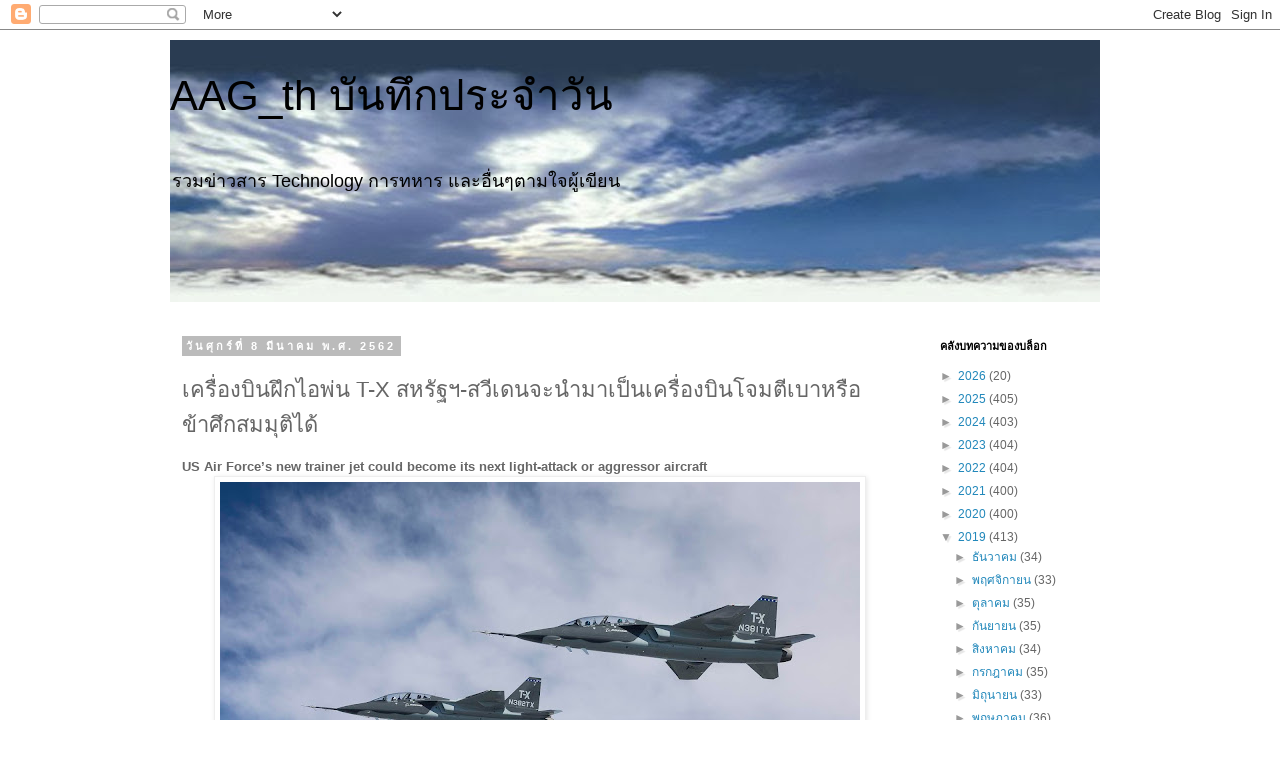

--- FILE ---
content_type: text/html; charset=UTF-8
request_url: https://aagth1.blogspot.com/2019/03/t-x.html
body_size: 17442
content:
<!DOCTYPE html>
<html class='v2' dir='ltr' lang='th'>
<head>
<link href='https://www.blogger.com/static/v1/widgets/335934321-css_bundle_v2.css' rel='stylesheet' type='text/css'/>
<meta content='width=1100' name='viewport'/>
<meta content='text/html; charset=UTF-8' http-equiv='Content-Type'/>
<meta content='blogger' name='generator'/>
<link href='https://aagth1.blogspot.com/favicon.ico' rel='icon' type='image/x-icon'/>
<link href='https://aagth1.blogspot.com/2019/03/t-x.html' rel='canonical'/>
<link rel="alternate" type="application/atom+xml" title="AAG_th บ&#3633;นท&#3638;กประจำว&#3633;น - Atom" href="https://aagth1.blogspot.com/feeds/posts/default" />
<link rel="alternate" type="application/rss+xml" title="AAG_th บ&#3633;นท&#3638;กประจำว&#3633;น - RSS" href="https://aagth1.blogspot.com/feeds/posts/default?alt=rss" />
<link rel="service.post" type="application/atom+xml" title="AAG_th บ&#3633;นท&#3638;กประจำว&#3633;น - Atom" href="https://www.blogger.com/feeds/7909764039580947857/posts/default" />

<link rel="alternate" type="application/atom+xml" title="AAG_th บ&#3633;นท&#3638;กประจำว&#3633;น - Atom" href="https://aagth1.blogspot.com/feeds/6508948343012564360/comments/default" />
<!--Can't find substitution for tag [blog.ieCssRetrofitLinks]-->
<link href='https://blogger.googleusercontent.com/img/b/R29vZ2xl/AVvXsEi2MgW7_8XB43we-ERa71orMFdE4Ppk9t9uk0cWLf5MLejoKt5u6EkuqHeGIrNRHUMyDCUNXAshjbHIGyzrUyqz3P3ZaRbnRNCNI9wTKXq3qMNkDKAeuNabezANzRPDKalI-Y0Nzh95wUE/s640/Boeing+T-X-17.jpg' rel='image_src'/>
<meta content='https://aagth1.blogspot.com/2019/03/t-x.html' property='og:url'/>
<meta content='เครื่องบินฝึกไอพ่น T-X สหรัฐฯ-สวีเดนจะนำมาเป็นเครื่องบินโจมตีเบาหรือข้าศึกสมมุติได้' property='og:title'/>
<meta content='US Air Force’s new trainer jet could become its next light-attack or aggressor aircraft       Boeing-Saab&#39;s T-X trainer design won the Air F...' property='og:description'/>
<meta content='https://blogger.googleusercontent.com/img/b/R29vZ2xl/AVvXsEi2MgW7_8XB43we-ERa71orMFdE4Ppk9t9uk0cWLf5MLejoKt5u6EkuqHeGIrNRHUMyDCUNXAshjbHIGyzrUyqz3P3ZaRbnRNCNI9wTKXq3qMNkDKAeuNabezANzRPDKalI-Y0Nzh95wUE/w1200-h630-p-k-no-nu/Boeing+T-X-17.jpg' property='og:image'/>
<title>AAG_th บ&#3633;นท&#3638;กประจำว&#3633;น: เคร&#3639;&#3656;องบ&#3636;นฝ&#3638;กไอพ&#3656;น T-X สหร&#3633;ฐฯ-สว&#3637;เดนจะนำมาเป&#3655;นเคร&#3639;&#3656;องบ&#3636;นโจมต&#3637;เบาหร&#3639;อข&#3657;าศ&#3638;กสมม&#3640;ต&#3636;ได&#3657;</title>
<style id='page-skin-1' type='text/css'><!--
/*
-----------------------------------------------
Blogger Template Style
Name:     Simple
Designer: Blogger
URL:      www.blogger.com
----------------------------------------------- */
/* Content
----------------------------------------------- */
body {
font: normal normal 12px 'Trebuchet MS', Trebuchet, Verdana, sans-serif;
color: #666666;
background: #ffffff none repeat scroll top left;
padding: 0 0 0 0;
}
html body .region-inner {
min-width: 0;
max-width: 100%;
width: auto;
}
h2 {
font-size: 22px;
}
a:link {
text-decoration:none;
color: #2288bb;
}
a:visited {
text-decoration:none;
color: #888888;
}
a:hover {
text-decoration:underline;
color: #33aaff;
}
.body-fauxcolumn-outer .fauxcolumn-inner {
background: transparent none repeat scroll top left;
_background-image: none;
}
.body-fauxcolumn-outer .cap-top {
position: absolute;
z-index: 1;
height: 400px;
width: 100%;
}
.body-fauxcolumn-outer .cap-top .cap-left {
width: 100%;
background: transparent none repeat-x scroll top left;
_background-image: none;
}
.content-outer {
-moz-box-shadow: 0 0 0 rgba(0, 0, 0, .15);
-webkit-box-shadow: 0 0 0 rgba(0, 0, 0, .15);
-goog-ms-box-shadow: 0 0 0 #333333;
box-shadow: 0 0 0 rgba(0, 0, 0, .15);
margin-bottom: 1px;
}
.content-inner {
padding: 10px 40px;
}
.content-inner {
background-color: #ffffff;
}
/* Header
----------------------------------------------- */
.header-outer {
background: transparent none repeat-x scroll 0 -400px;
_background-image: none;
}
.Header h1 {
font: normal normal 42px 'Trebuchet MS',Trebuchet,Verdana,sans-serif;
color: #000000;
text-shadow: 0 0 0 rgba(0, 0, 0, .2);
}
.Header h1 a {
color: #000000;
}
.Header .description {
font-size: 18px;
color: #000000;
}
.header-inner .Header .titlewrapper {
padding: 22px 0;
}
.header-inner .Header .descriptionwrapper {
padding: 0 0;
}
/* Tabs
----------------------------------------------- */
.tabs-inner .section:first-child {
border-top: 0 solid #dddddd;
}
.tabs-inner .section:first-child ul {
margin-top: -1px;
border-top: 1px solid #dddddd;
border-left: 1px solid #dddddd;
border-right: 1px solid #dddddd;
}
.tabs-inner .widget ul {
background: transparent none repeat-x scroll 0 -800px;
_background-image: none;
border-bottom: 1px solid #dddddd;
margin-top: 0;
margin-left: -30px;
margin-right: -30px;
}
.tabs-inner .widget li a {
display: inline-block;
padding: .6em 1em;
font: normal normal 12px 'Trebuchet MS', Trebuchet, Verdana, sans-serif;
color: #000000;
border-left: 1px solid #ffffff;
border-right: 1px solid #dddddd;
}
.tabs-inner .widget li:first-child a {
border-left: none;
}
.tabs-inner .widget li.selected a, .tabs-inner .widget li a:hover {
color: #000000;
background-color: #eeeeee;
text-decoration: none;
}
/* Columns
----------------------------------------------- */
.main-outer {
border-top: 0 solid transparent;
}
.fauxcolumn-left-outer .fauxcolumn-inner {
border-right: 1px solid transparent;
}
.fauxcolumn-right-outer .fauxcolumn-inner {
border-left: 1px solid transparent;
}
/* Headings
----------------------------------------------- */
div.widget > h2,
div.widget h2.title {
margin: 0 0 1em 0;
font: normal bold 11px 'Trebuchet MS',Trebuchet,Verdana,sans-serif;
color: #000000;
}
/* Widgets
----------------------------------------------- */
.widget .zippy {
color: #999999;
text-shadow: 2px 2px 1px rgba(0, 0, 0, .1);
}
.widget .popular-posts ul {
list-style: none;
}
/* Posts
----------------------------------------------- */
h2.date-header {
font: normal bold 11px Arial, Tahoma, Helvetica, FreeSans, sans-serif;
}
.date-header span {
background-color: #bbbbbb;
color: #ffffff;
padding: 0.4em;
letter-spacing: 3px;
margin: inherit;
}
.main-inner {
padding-top: 35px;
padding-bottom: 65px;
}
.main-inner .column-center-inner {
padding: 0 0;
}
.main-inner .column-center-inner .section {
margin: 0 1em;
}
.post {
margin: 0 0 45px 0;
}
h3.post-title, .comments h4 {
font: normal normal 22px 'Trebuchet MS',Trebuchet,Verdana,sans-serif;
margin: .75em 0 0;
}
.post-body {
font-size: 110%;
line-height: 1.4;
position: relative;
}
.post-body img, .post-body .tr-caption-container, .Profile img, .Image img,
.BlogList .item-thumbnail img {
padding: 2px;
background: #ffffff;
border: 1px solid #eeeeee;
-moz-box-shadow: 1px 1px 5px rgba(0, 0, 0, .1);
-webkit-box-shadow: 1px 1px 5px rgba(0, 0, 0, .1);
box-shadow: 1px 1px 5px rgba(0, 0, 0, .1);
}
.post-body img, .post-body .tr-caption-container {
padding: 5px;
}
.post-body .tr-caption-container {
color: #666666;
}
.post-body .tr-caption-container img {
padding: 0;
background: transparent;
border: none;
-moz-box-shadow: 0 0 0 rgba(0, 0, 0, .1);
-webkit-box-shadow: 0 0 0 rgba(0, 0, 0, .1);
box-shadow: 0 0 0 rgba(0, 0, 0, .1);
}
.post-header {
margin: 0 0 1.5em;
line-height: 1.6;
font-size: 90%;
}
.post-footer {
margin: 20px -2px 0;
padding: 5px 10px;
color: #666666;
background-color: #eeeeee;
border-bottom: 1px solid #eeeeee;
line-height: 1.6;
font-size: 90%;
}
#comments .comment-author {
padding-top: 1.5em;
border-top: 1px solid transparent;
background-position: 0 1.5em;
}
#comments .comment-author:first-child {
padding-top: 0;
border-top: none;
}
.avatar-image-container {
margin: .2em 0 0;
}
#comments .avatar-image-container img {
border: 1px solid #eeeeee;
}
/* Comments
----------------------------------------------- */
.comments .comments-content .icon.blog-author {
background-repeat: no-repeat;
background-image: url([data-uri]);
}
.comments .comments-content .loadmore a {
border-top: 1px solid #999999;
border-bottom: 1px solid #999999;
}
.comments .comment-thread.inline-thread {
background-color: #eeeeee;
}
.comments .continue {
border-top: 2px solid #999999;
}
/* Accents
---------------------------------------------- */
.section-columns td.columns-cell {
border-left: 1px solid transparent;
}
.blog-pager {
background: transparent url(//www.blogblog.com/1kt/simple/paging_dot.png) repeat-x scroll top center;
}
.blog-pager-older-link, .home-link,
.blog-pager-newer-link {
background-color: #ffffff;
padding: 5px;
}
.footer-outer {
border-top: 1px dashed #bbbbbb;
}
/* Mobile
----------------------------------------------- */
body.mobile  {
background-size: auto;
}
.mobile .body-fauxcolumn-outer {
background: transparent none repeat scroll top left;
}
.mobile .body-fauxcolumn-outer .cap-top {
background-size: 100% auto;
}
.mobile .content-outer {
-webkit-box-shadow: 0 0 3px rgba(0, 0, 0, .15);
box-shadow: 0 0 3px rgba(0, 0, 0, .15);
}
.mobile .tabs-inner .widget ul {
margin-left: 0;
margin-right: 0;
}
.mobile .post {
margin: 0;
}
.mobile .main-inner .column-center-inner .section {
margin: 0;
}
.mobile .date-header span {
padding: 0.1em 10px;
margin: 0 -10px;
}
.mobile h3.post-title {
margin: 0;
}
.mobile .blog-pager {
background: transparent none no-repeat scroll top center;
}
.mobile .footer-outer {
border-top: none;
}
.mobile .main-inner, .mobile .footer-inner {
background-color: #ffffff;
}
.mobile-index-contents {
color: #666666;
}
.mobile-link-button {
background-color: #2288bb;
}
.mobile-link-button a:link, .mobile-link-button a:visited {
color: #ffffff;
}
.mobile .tabs-inner .section:first-child {
border-top: none;
}
.mobile .tabs-inner .PageList .widget-content {
background-color: #eeeeee;
color: #000000;
border-top: 1px solid #dddddd;
border-bottom: 1px solid #dddddd;
}
.mobile .tabs-inner .PageList .widget-content .pagelist-arrow {
border-left: 1px solid #dddddd;
}

--></style>
<style id='template-skin-1' type='text/css'><!--
body {
min-width: 1020px;
}
.content-outer, .content-fauxcolumn-outer, .region-inner {
min-width: 1020px;
max-width: 1020px;
_width: 1020px;
}
.main-inner .columns {
padding-left: 0px;
padding-right: 200px;
}
.main-inner .fauxcolumn-center-outer {
left: 0px;
right: 200px;
/* IE6 does not respect left and right together */
_width: expression(this.parentNode.offsetWidth -
parseInt("0px") -
parseInt("200px") + 'px');
}
.main-inner .fauxcolumn-left-outer {
width: 0px;
}
.main-inner .fauxcolumn-right-outer {
width: 200px;
}
.main-inner .column-left-outer {
width: 0px;
right: 100%;
margin-left: -0px;
}
.main-inner .column-right-outer {
width: 200px;
margin-right: -200px;
}
#layout {
min-width: 0;
}
#layout .content-outer {
min-width: 0;
width: 800px;
}
#layout .region-inner {
min-width: 0;
width: auto;
}
body#layout div.add_widget {
padding: 8px;
}
body#layout div.add_widget a {
margin-left: 32px;
}
--></style>
<link href='https://www.blogger.com/dyn-css/authorization.css?targetBlogID=7909764039580947857&amp;zx=3e5cd159-e6a1-4dcd-bb64-a3a3a0c8650a' media='none' onload='if(media!=&#39;all&#39;)media=&#39;all&#39;' rel='stylesheet'/><noscript><link href='https://www.blogger.com/dyn-css/authorization.css?targetBlogID=7909764039580947857&amp;zx=3e5cd159-e6a1-4dcd-bb64-a3a3a0c8650a' rel='stylesheet'/></noscript>
<meta name='google-adsense-platform-account' content='ca-host-pub-1556223355139109'/>
<meta name='google-adsense-platform-domain' content='blogspot.com'/>

</head>
<body class='loading variant-simplysimple'>
<div class='navbar section' id='navbar' name='แถบนำทาง'><div class='widget Navbar' data-version='1' id='Navbar1'><script type="text/javascript">
    function setAttributeOnload(object, attribute, val) {
      if(window.addEventListener) {
        window.addEventListener('load',
          function(){ object[attribute] = val; }, false);
      } else {
        window.attachEvent('onload', function(){ object[attribute] = val; });
      }
    }
  </script>
<div id="navbar-iframe-container"></div>
<script type="text/javascript" src="https://apis.google.com/js/platform.js"></script>
<script type="text/javascript">
      gapi.load("gapi.iframes:gapi.iframes.style.bubble", function() {
        if (gapi.iframes && gapi.iframes.getContext) {
          gapi.iframes.getContext().openChild({
              url: 'https://www.blogger.com/navbar/7909764039580947857?po\x3d6508948343012564360\x26origin\x3dhttps://aagth1.blogspot.com',
              where: document.getElementById("navbar-iframe-container"),
              id: "navbar-iframe"
          });
        }
      });
    </script><script type="text/javascript">
(function() {
var script = document.createElement('script');
script.type = 'text/javascript';
script.src = '//pagead2.googlesyndication.com/pagead/js/google_top_exp.js';
var head = document.getElementsByTagName('head')[0];
if (head) {
head.appendChild(script);
}})();
</script>
</div></div>
<div class='body-fauxcolumns'>
<div class='fauxcolumn-outer body-fauxcolumn-outer'>
<div class='cap-top'>
<div class='cap-left'></div>
<div class='cap-right'></div>
</div>
<div class='fauxborder-left'>
<div class='fauxborder-right'></div>
<div class='fauxcolumn-inner'>
</div>
</div>
<div class='cap-bottom'>
<div class='cap-left'></div>
<div class='cap-right'></div>
</div>
</div>
</div>
<div class='content'>
<div class='content-fauxcolumns'>
<div class='fauxcolumn-outer content-fauxcolumn-outer'>
<div class='cap-top'>
<div class='cap-left'></div>
<div class='cap-right'></div>
</div>
<div class='fauxborder-left'>
<div class='fauxborder-right'></div>
<div class='fauxcolumn-inner'>
</div>
</div>
<div class='cap-bottom'>
<div class='cap-left'></div>
<div class='cap-right'></div>
</div>
</div>
</div>
<div class='content-outer'>
<div class='content-cap-top cap-top'>
<div class='cap-left'></div>
<div class='cap-right'></div>
</div>
<div class='fauxborder-left content-fauxborder-left'>
<div class='fauxborder-right content-fauxborder-right'></div>
<div class='content-inner'>
<header>
<div class='header-outer'>
<div class='header-cap-top cap-top'>
<div class='cap-left'></div>
<div class='cap-right'></div>
</div>
<div class='fauxborder-left header-fauxborder-left'>
<div class='fauxborder-right header-fauxborder-right'></div>
<div class='region-inner header-inner'>
<div class='header section' id='header' name='ส่วนหัว'><div class='widget Header' data-version='1' id='Header1'>
<div id='header-inner' style='background-image: url("https://blogger.googleusercontent.com/img/b/R29vZ2xl/AVvXsEiaIk8Q4QR47a_cwfrwgez5x3WsFq8CC7RX049hWEd8VhJrgLAVpoyIs5vb6ucjb22TW1gCewuwqm1_VXuB4nkHLGliFWQmBfG1OXkS05ephsGdII3L32VxoddOqSULk-6fVYEQmQ0lZjxh/s1600/Skyheader2.jpg"); background-position: left; width: 930px; min-height: 262px; _height: 262px; background-repeat: no-repeat; '>
<div class='titlewrapper' style='background: transparent'>
<h1 class='title' style='background: transparent; border-width: 0px'>
<a href='https://aagth1.blogspot.com/'>
AAG_th บ&#3633;นท&#3638;กประจำว&#3633;น
</a>
</h1>
</div>
<div class='descriptionwrapper'>
<p class='description'><span>รวมข&#3656;าวสาร Technology การทหาร และอ&#3639;&#3656;นๆตามใจผ&#3641;&#3657;เข&#3637;ยน</span></p>
</div>
</div>
</div></div>
</div>
</div>
<div class='header-cap-bottom cap-bottom'>
<div class='cap-left'></div>
<div class='cap-right'></div>
</div>
</div>
</header>
<div class='tabs-outer'>
<div class='tabs-cap-top cap-top'>
<div class='cap-left'></div>
<div class='cap-right'></div>
</div>
<div class='fauxborder-left tabs-fauxborder-left'>
<div class='fauxborder-right tabs-fauxborder-right'></div>
<div class='region-inner tabs-inner'>
<div class='tabs no-items section' id='crosscol' name='พาดทุกคอลัมน์'></div>
<div class='tabs no-items section' id='crosscol-overflow' name='Cross-Column 2'></div>
</div>
</div>
<div class='tabs-cap-bottom cap-bottom'>
<div class='cap-left'></div>
<div class='cap-right'></div>
</div>
</div>
<div class='main-outer'>
<div class='main-cap-top cap-top'>
<div class='cap-left'></div>
<div class='cap-right'></div>
</div>
<div class='fauxborder-left main-fauxborder-left'>
<div class='fauxborder-right main-fauxborder-right'></div>
<div class='region-inner main-inner'>
<div class='columns fauxcolumns'>
<div class='fauxcolumn-outer fauxcolumn-center-outer'>
<div class='cap-top'>
<div class='cap-left'></div>
<div class='cap-right'></div>
</div>
<div class='fauxborder-left'>
<div class='fauxborder-right'></div>
<div class='fauxcolumn-inner'>
</div>
</div>
<div class='cap-bottom'>
<div class='cap-left'></div>
<div class='cap-right'></div>
</div>
</div>
<div class='fauxcolumn-outer fauxcolumn-left-outer'>
<div class='cap-top'>
<div class='cap-left'></div>
<div class='cap-right'></div>
</div>
<div class='fauxborder-left'>
<div class='fauxborder-right'></div>
<div class='fauxcolumn-inner'>
</div>
</div>
<div class='cap-bottom'>
<div class='cap-left'></div>
<div class='cap-right'></div>
</div>
</div>
<div class='fauxcolumn-outer fauxcolumn-right-outer'>
<div class='cap-top'>
<div class='cap-left'></div>
<div class='cap-right'></div>
</div>
<div class='fauxborder-left'>
<div class='fauxborder-right'></div>
<div class='fauxcolumn-inner'>
</div>
</div>
<div class='cap-bottom'>
<div class='cap-left'></div>
<div class='cap-right'></div>
</div>
</div>
<!-- corrects IE6 width calculation -->
<div class='columns-inner'>
<div class='column-center-outer'>
<div class='column-center-inner'>
<div class='main section' id='main' name='หมายเลขหลัก'><div class='widget Blog' data-version='1' id='Blog1'>
<div class='blog-posts hfeed'>

          <div class="date-outer">
        
<h2 class='date-header'><span>ว&#3633;นศ&#3640;กร&#3660;ท&#3637;&#3656; 8 ม&#3637;นาคม พ.ศ. 2562</span></h2>

          <div class="date-posts">
        
<div class='post-outer'>
<div class='post hentry uncustomized-post-template' itemprop='blogPost' itemscope='itemscope' itemtype='http://schema.org/BlogPosting'>
<meta content='https://blogger.googleusercontent.com/img/b/R29vZ2xl/AVvXsEi2MgW7_8XB43we-ERa71orMFdE4Ppk9t9uk0cWLf5MLejoKt5u6EkuqHeGIrNRHUMyDCUNXAshjbHIGyzrUyqz3P3ZaRbnRNCNI9wTKXq3qMNkDKAeuNabezANzRPDKalI-Y0Nzh95wUE/s640/Boeing+T-X-17.jpg' itemprop='image_url'/>
<meta content='7909764039580947857' itemprop='blogId'/>
<meta content='6508948343012564360' itemprop='postId'/>
<a name='6508948343012564360'></a>
<h3 class='post-title entry-title' itemprop='name'>
เคร&#3639;&#3656;องบ&#3636;นฝ&#3638;กไอพ&#3656;น T-X สหร&#3633;ฐฯ-สว&#3637;เดนจะนำมาเป&#3655;นเคร&#3639;&#3656;องบ&#3636;นโจมต&#3637;เบาหร&#3639;อข&#3657;าศ&#3638;กสมม&#3640;ต&#3636;ได&#3657;
</h3>
<div class='post-header'>
<div class='post-header-line-1'></div>
</div>
<div class='post-body entry-content' id='post-body-6508948343012564360' itemprop='description articleBody'>
<b>US Air Force&#8217;s new trainer jet could become its next light-attack or aggressor aircraft</b><br />
<div class="separator" style="clear: both; text-align: center;">
<a href="https://blogger.googleusercontent.com/img/b/R29vZ2xl/AVvXsEi2MgW7_8XB43we-ERa71orMFdE4Ppk9t9uk0cWLf5MLejoKt5u6EkuqHeGIrNRHUMyDCUNXAshjbHIGyzrUyqz3P3ZaRbnRNCNI9wTKXq3qMNkDKAeuNabezANzRPDKalI-Y0Nzh95wUE/s1600/Boeing+T-X-17.jpg" imageanchor="1" style="margin-left: 1em; margin-right: 1em;"><img border="0" data-original-height="900" data-original-width="1600" height="360" src="https://blogger.googleusercontent.com/img/b/R29vZ2xl/AVvXsEi2MgW7_8XB43we-ERa71orMFdE4Ppk9t9uk0cWLf5MLejoKt5u6EkuqHeGIrNRHUMyDCUNXAshjbHIGyzrUyqz3P3ZaRbnRNCNI9wTKXq3qMNkDKAeuNabezANzRPDKalI-Y0Nzh95wUE/s640/Boeing+T-X-17.jpg" width="640" /></a></div>
<br />
<div class="separator" style="clear: both; text-align: center;">
<a href="https://blogger.googleusercontent.com/img/b/R29vZ2xl/AVvXsEiXaFgYNmxtida7DK1NJWHDUQW55Y4NeBfEPHf3wEovWUE_UP2uzPfo6ZBSpqYPPfTqhwIYBmYgoJExj5i7oW0qkKCzrXlRCmhf_j0-pkJtJsr2r17aEgR5fSWH_cLDVQi1eLXGBPamFS8/s1600/Boeing+T-X-14.jpg" imageanchor="1" style="margin-left: 1em; margin-right: 1em;"><img border="0" data-original-height="1066" data-original-width="1600" height="426" src="https://blogger.googleusercontent.com/img/b/R29vZ2xl/AVvXsEiXaFgYNmxtida7DK1NJWHDUQW55Y4NeBfEPHf3wEovWUE_UP2uzPfo6ZBSpqYPPfTqhwIYBmYgoJExj5i7oW0qkKCzrXlRCmhf_j0-pkJtJsr2r17aEgR5fSWH_cLDVQi1eLXGBPamFS8/s640/Boeing+T-X-14.jpg" width="640" /></a></div>
Boeing-Saab's T-X trainer design won the Air Force's T-X competition in September 2018. (John Parker/Boeing)<br />
<a href="https://www.defensenews.com/digital-show-dailies/afa-air-space/2019/03/06/air-forces-new-trainer-jet-could-become-its-next-light-attack-or-aggressor-aircraft/">https://www.defensenews.com/digital-show-dailies/afa-air-space/2019/03/06/air-forces-new-trainer-jet-could-become-its-next-light-attack-or-aggressor-aircraft/</a><br />
<br />
เคร&#3639;&#3656;องบ&#3636;นฝ&#3638;กไอพ&#3656;น T-X ใหม&#3656;ของกองท&#3633;พอากาศสหร&#3633;ฐฯ(USAF: US Air Force) สามารถท&#3637;&#3656;จะเป&#3655;นได&#3657;มากกว&#3656;าเคร&#3639;&#3656;องบ&#3636;นฝ&#3638;กด&#3657;วยภารก&#3636;จเคร&#3639;&#3656;องบ&#3636;นข&#3657;าศ&#3638;กสมม&#3640;ต&#3636;(Aggressor) และเคร&#3639;&#3656;องบ&#3636;นโจมต&#3637;เบา ขณะน&#3637;&#3657;สำหร&#3633;บบร&#3636;ษ&#3633;ท Boeing สหร&#3633;ฐฯได&#3657;ทำการวางแผนบนโต&#3658;ะของตน<br />
พลอากาศเอก James Michael "Mike" Holmes ผ&#3641;&#3657;บ&#3633;ญชาการกองบ&#3633;ญชาการย&#3640;ทธทางอากาศ(ACC: Air Combat Command) กองท&#3633;พอากาศสหร&#3633;ฐฯกล&#3656;าวเม&#3639;&#3656;อว&#3633;นท&#3637;&#3656; 7 ม&#3637;นาคม 2019 ในการประช&#3640;มส&#3633;มมนาสงครามทางอากาศของสมาคมกองท&#3633;พอากาศ<br />
<br />
แม&#3657;ว&#3656;าการจ&#3633;ดหาเคร&#3639;&#3656;องบ&#3636;นฝ&#3638;กไอพ&#3656;น T-X ท&#3637;&#3656;พ&#3633;ฒนาโดยท&#3637;มร&#3656;วมของ Boeing สหร&#3633;ฐฯและบร&#3636;ษ&#3633;ท Saab สว&#3637;เดน(<a href="https://aagth1.blogspot.com/2018/09/boeing-saab-t-x.html">https://aagth1.blogspot.com/2018/09/boeing-saab-t-x.html</a>, <a href="https://aagth1.blogspot.com/2018/10/saab-boeing-t-x.html">https://aagth1.blogspot.com/2018/10/saab-boeing-t-x.html</a>)<br />
เพ&#3639;&#3656;อทดแทนเคร&#3639;&#3656;องบ&#3636;นฝ&#3638;กไอพ&#3656;น Northrop T-38C Talon ท&#3637;&#3656;ประจำการมามากกว&#3656;า 50ป&#3637;จะย&#3633;งเป&#3655;นลำด&#3633;บความสำค&#3633;ญส&#3641;งส&#3640;ดของโครงการ กองท&#3633;พอากาศสหร&#3633;ฐฯได&#3657;เร&#3636;&#3656;มต&#3657;นการสำรวจว&#3656;า T-X สามารถท&#3637;&#3656;จะนำมาใช&#3657;งานอย&#3656;างอ&#3639;&#3656;นได&#3657;หร&#3639;อไม&#3656;<br />
<br />
"ค&#3640;ณสามารถจ&#3636;นตนาการร&#3640;&#3656;นของโครงสร&#3657;างอากาศยานท&#3637;&#3656;สามารถนำมาต&#3636;ดต&#3633;&#3657;งเป&#3655;นเคร&#3639;&#3656;องบ&#3636;นข&#3633;บไล&#3656;เบา ค&#3640;ณสามารถจ&#3636;นตนาการร&#3640;&#3656;นท&#3637;&#3656;ถ&#3641;กต&#3636;ดต&#3633;&#3657;งเป&#3655;นระบบฝ&#3638;กข&#3657;าศ&#3638;กสมม&#3640;ต&#3636;ทางอากาศได&#3657; ในระด&#3633;บไม&#3656;เป&#3655;นทางการผมม&#3637;บางคนท&#3637;&#3656;ทำงานเพ&#3639;&#3656;อผมท&#3637;&#3656;กำล&#3633;งค&#3636;ดว&#3656;าความต&#3657;องการใดท&#3637;&#3656;อาจเป&#3655;นสำหร&#3633;บร&#3640;&#3656;นท&#3637;&#3656;แตกต&#3656;างก&#3633;นเหล&#3656;าน&#3633;&#3657;น<br />
เม&#3639;&#3656;อหร&#3639;อถ&#3657;าการเปล&#3637;&#3656;ยนเหล&#3656;าน&#3633;&#3657;นและกลายเป&#3655;นบางส&#3636;&#3656;งท&#3637;&#3656;เป&#3655;นทางการมากข&#3638;&#3657;นจะข&#3638;&#3657;นก&#3633;บหลายๆอย&#3656;าง" พล.อ.อ.Holmes กล&#3656;าวโดยเสร&#3636;มว&#3656;าต&#3633;วแปรเหล&#3656;าน&#3637;&#3657;ข&#3638;&#3657;นอย&#3641;&#3656;ก&#3633;บงบประมาณ แล&#3657;ว T-X ร&#3640;&#3656;นใดจะเป&#3655;นท&#3637;&#3656;กองท&#3633;พอากาศสหร&#3633;ฐฯแสวงหา?<br />
<br />
ในร&#3640;&#3656;นเคร&#3639;&#3656;องบ&#3636;นโจมต&#3637;เบา T-X กองท&#3633;พอากาศหร&#3633;ฐฯย&#3633;งคงไม&#3656;ช&#3633;ดเจนในเส&#3657;นทางเด&#3636;นหน&#3657;าของโครงการเคร&#3639;&#3656;องบ&#3636;นโจมต&#3637;เบา Light Attack Experiment(<a href="https://aagth1.blogspot.com/2018/08/light-attack-experiment.html">https://aagth1.blogspot.com/2018/08/light-attack-experiment.html</a>)<br />
แต&#3656;ผ&#3641;&#3657;นำกองท&#3633;พอากาศสหร&#3633;ฐฯได&#3657;กล&#3656;าวว&#3656;าพวกตนต&#3657;องการจะขยายความพยายามท&#3637;&#3656;จะรวมอากาศยานท&#3637;&#3656;เหน&#3639;อกว&#3656;าเคร&#3639;&#3656;องบ&#3636;นโจมต&#3637;ใบพ&#3633;ด Turboprop ซ&#3638;&#3656;งเป&#3655;นการม&#3640;&#3656;งเน&#3657;นของการทดสอบแรก(<a href="https://aagth1.blogspot.com/2018/07/light-attack-experiment.html">https://aagth1.blogspot.com/2018/07/light-attack-experiment.html</a>)<br />
<br />
เคร&#3639;&#3656;องบ&#3636;นฝ&#3638;กไอพ&#3656;น T-X หร&#3639;อเคร&#3639;&#3656;องบ&#3636;นฝ&#3638;กไอพ&#3656;นค&#3656;าใช&#3657;จ&#3656;ายการปฏ&#3636;บ&#3633;ต&#3636;การต&#3656;ำแบบอ&#3639;&#3656;นท&#3637;&#3656;เหม&#3639;อนก&#3633;นสามารถนำมาใช&#3657;ในภารก&#3636;จโจมต&#3637;เบาได&#3657; พล.อ.อ.Holmes กล&#3656;าวแต&#3656;ปฏ&#3636;เสธท&#3637;&#3656;จะระบ&#3640;เจาะจงจนกว&#3656;างบประมาณป&#3637; 2020 จะประกาศออกมาโดยม&#3637;รายละเอ&#3637;ยดมากกว&#3656;าน&#3637;&#3657;<br />
"เคร&#3639;&#3656;องบ&#3636;นแบบน&#3633;&#3657;นเหม&#3639;อนก&#3633;บท&#3640;กเคร&#3639;&#3656;องท&#3637;&#3656;แข&#3656;งข&#3633;นในปะเภท T-X เคร&#3639;&#3656;องบ&#3636;นแบบน&#3633;&#3657;นท&#3637;&#3656;ม&#3637;ขนาดและค&#3656;าใช&#3657;จ&#3656;ายช&#3633;&#3656;วโมงบ&#3636;นและข&#3637;ดความสามารถเช&#3656;นน&#3633;&#3657;นเป&#3655;นบางส&#3636;&#3656;งท&#3637;&#3656;ผมค&#3636;ดว&#3656;าเราควรจะมองอย&#3656;างแน&#3656;นอนตามท&#3637;&#3656;เราม&#3640;&#3656;งหน&#3657;าในการทดสอบ" เขากล&#3656;าว<br />
<br />
ในรอบแรกของโครงการทดสอบเคร&#3639;&#3656;องบ&#3636;นโจมต&#3637;เบา Light Attack Experiment ในป&#3637; 2017 กองท&#3633;พอากาศสหร&#3633;ฐฯได&#3657;ประเม&#3636;นค&#3656;าเคร&#3639;&#3656;องบ&#3636;นโจมต&#3637;ไอพ&#3656;นแบบเด&#3637;ยวค&#3639;อ Textron AirLand Scorpion<br />
แต&#3656;ส&#3640;ดท&#3657;ายก&#3655;ถ&#3641;กต&#3633;ดออกไปจากความช&#3639;&#3656;นชอบในเคร&#3639;&#3656;องบ&#3636;นโจมต&#3637;ใบพ&#3633;ดอย&#3656;าง Textron Beechcraft AT-6 Wolverine หร&#3639;อ Sierra Nevada Corporation/Embraer A-29 Super Tucano<br />
<br />
ขณะท&#3637;&#3656;เคร&#3639;&#3656;องบ&#3636;นโจมต&#3637;ไอพ&#3656;น Scorpion ม&#3637;ข&#3637;ดความสามารถบางอย&#3656;างท&#3637;&#3656;เพ&#3636;&#3656;มมาท&#3637;&#3656;เคร&#3639;&#3656;องบ&#3636;นใบพ&#3633;ดไม&#3656;สามารถเล&#3637;ยนแบบได&#3657; เช&#3656;นความเร&#3655;วและความคล&#3656;องแคล&#3656;วท&#3637;&#3656;ส&#3641;งกว&#3656;า และม&#3637;ห&#3657;องบรรท&#3640;กภายในลำต&#3633;วท&#3637;&#3656;สามารถต&#3636;ดต&#3633;&#3657;งระบบตรวจจ&#3633;บได&#3657;หลายแบบตามความต&#3657;องการ<br />
แต&#3656;เคร&#3639;&#3656;องบ&#3636;นโจมต&#3637;ใบพ&#3633;ดท&#3633;&#3657;ง AT-6 และ A-29 ม&#3637;สองข&#3657;อได&#3657;เปร&#3637;ยบท&#3637;&#3656;เหน&#3639;อกว&#3656;า Scorpion ค&#3639;อท&#3633;&#3657;งสองเคร&#3639;&#3656;องม&#3637;ราคาถ&#3641;กกว&#3656;าและม&#3637;สายการผล&#3636;ตพร&#3657;อมให&#3657;ล&#3641;กค&#3657;าแล&#3657;ว ขณะท&#3637;&#3656; Scropion น&#3633;&#3657;นย&#3633;งไม&#3656;ได&#3657;การส&#3633;&#3656;งจ&#3633;ดหาจากประเทศใดเลย<br />
<br />
อย&#3656;างไรก&#3655;ตาม Boeing-Saab T-X ไม&#3656;ได&#3657;ต&#3656;อส&#3641;&#3657;ก&#3633;บความท&#3657;าทายเช&#3656;นเด&#3637;ยวก&#3633;นน&#3633;&#3657;น ประการหน&#3638;&#3656;งโครงการเคร&#3639;&#3656;องบ&#3636;นฝ&#3638;กไอพ&#3656;น T-X ได&#3657;ม&#3637;ข&#3638;&#3657;นเพ&#3639;&#3656;อการส&#3633;&#3656;งซ&#3639;&#3657;ออย&#3656;างน&#3657;อย 350เคร&#3639;&#3656;อง ครอบคล&#3640;มราคาการจ&#3633;ดต&#3633;&#3657;งสายการผล&#3636;ตและผล&#3633;กด&#3633;นการลดราคาต&#3656;อเคร&#3639;&#3656;องลง พล.อ.อ.Holmes ย&#3633;งเน&#3657;นว&#3656;า<br />
Boeing ได&#3657;จ&#3633;ดต&#3633;&#3657;งบร&#3636;ษ&#3633;ท Black Diamond ของตนเพ&#3639;&#3656;อต&#3633;&#3657;งการผล&#3636;ตเข&#3657;าส&#3641;&#3656;ข&#3633;&#3657;นตอนการออกแบบ T-X โดย Black Diamond ม&#3640;&#3656;งเป&#3657;าจะห&#3633;&#3656;นต&#3657;นท&#3640;นการผล&#3636;ตลงอย&#3656;างมากด&#3657;วยการนำเทคน&#3636;คและเทคโนโลย&#3637;การผล&#3636;ตแบบใหม&#3656;ท&#3637;&#3656;มาจากฝ&#3656;ายด&#3657;านอากาศยานพาณ&#3636;ชย&#3660;ของบร&#3636;ษ&#3633;ท<br />
<br />
"ด&#3633;งน&#3633;&#3657;นถ&#3657;าค&#3640;ณมองไปท&#3637;&#3656;ขนาดของฝ&#3641;งบ&#3636;น ถ&#3657;าค&#3640;ณม&#3637;เคร&#3639;&#3656;องบ&#3636;นจำนวนมากท&#3637;&#3656;ม&#3637;พ&#3639;&#3657;นฐานระบบร&#3656;วมก&#3633;น น&#3633;&#3657;นแทบจะนำมาส&#3641;&#3657;การประหย&#3633;ดของขนาดท&#3637;&#3656;ทำให&#3657;ม&#3633;นถ&#3641;กลงท&#3637;&#3656;จะปฏ&#3636;บ&#3633;ต&#3636;งานเคร&#3639;&#3656;องเหล&#3656;าน&#3633;&#3657;นและดำรงความพร&#3657;อมพวกม&#3633;นในระยะยาวได&#3657;" พล.อ.อ.Holmes เสร&#3636;ม<br />
การต&#3636;ดอาว&#3640;ธให&#3657;เคร&#3639;&#3656;องบ&#3636;นฝ&#3638;กไอพ&#3656;น T-X อาจจะทำให&#3657;เคร&#3639;&#3656;องม&#3637;ราคาแพงข&#3638;&#3657;นจากจ&#3640;ดย&#3639;นด&#3657;านราคา และม&#3633;นจะสร&#3657;างบางส&#3636;&#3656;งท&#3637;&#3656;กองท&#3633;พนานาชาต&#3636;สนใจในการซ&#3639;&#3657;อและจ&#3633;ดหามาได&#3657;<br />
<br />
"เราไม&#3656;ม&#3637;ข&#3657;อสร&#3640;ปใดๆเก&#3637;&#3656;ยวก&#3633;บว&#3656;าอะไรจะเหมาะสำหร&#3633;บส&#3636;&#3656;งท&#3637;&#3656;เรากำล&#3633;งมองหาท&#3637;&#3656;จ&#3640;ดต&#3657;นท&#3640;นหร&#3639;อไม&#3656; ตามท&#3637;&#3656;ผ&#3641;&#3657;บ&#3633;ญชาการกองท&#3633;พอากาศสหร&#3633;ฐฯ พลอากาศเอก David Lee Goldfein พ&#3641;ดถ&#3638;ง<br />
องค&#3660;ประกอบหล&#3633;กหร&#3639;ออย&#3656;างน&#3657;อยหน&#3638;&#3656;งในองค&#3660;ประกอบหล&#3633;กของอะไรก&#3655;ตาม เรากำล&#3633;งมองไปท&#3637;&#3656;เคร&#3639;&#3656;องบ&#3636;นโจมต&#3637;เบาด&#3657;วยว&#3656;าห&#3640;&#3657;นส&#3656;วนของเราจะร&#3641;&#3657;ส&#3638;กอย&#3656;างไรเก&#3637;&#3656;ยวก&#3633;บม&#3633;น" พล.อ.อ.Holmes ยอมร&#3633;บ<br />
<br />
สำหร&#3633;บเคร&#3639;&#3656;องบ&#3636;นฝ&#3638;กข&#3657;าศ&#3638;กสมม&#3640;ต&#3636; กองท&#3633;พอากาศสหร&#3633;ฐฯวางแผนท&#3637;&#3656;จะประกาศส&#3633;ญญาในป&#3637;น&#3637;&#3657;ต&#3656;อหลายบร&#3636;ษ&#3633;ทท&#3637;&#3656;จะมอบบร&#3636;การฝ&#3638;ก "ทางอากาศฝ&#3656;ายแดง" ท&#3637;&#3656;จำลองการรบอากาศส&#3641;&#3656;อากาศว&#3656;าเป&#3655;นอย&#3656;างไรแก&#3656;น&#3633;กบ&#3636;นพร&#3657;อมรบ<br />
แต&#3656;กองท&#3633;พอากาศสหร&#3633;ฐฯเช&#3639;&#3656;อว&#3656;าตนม&#3637;ความต&#3657;องการท&#3637;&#3656;ควรจะขยายให&#3657;ใหญ&#3656;ข&#3638;&#3657;น ทำให&#3657;จำเป&#3655;นท&#3637;&#3656;จะต&#3657;องม&#3637;การจ&#3633;ดซ&#3639;&#3657;อเคร&#3639;&#3656;องบ&#3636;นฝ&#3638;กข&#3657;าศ&#3638;กสมม&#3640;ต&#3636;ใหม&#3656;<br />
<br />
ช&#3656;วงท&#3637;&#3656;โครงการเคร&#3639;&#3656;องบ&#3636;นฝ&#3638;กไอพ&#3656;น T-X ย&#3633;งอย&#3641;&#3656;ระหว&#3656;างการแข&#3656;งข&#3633;นจากหลายบร&#3636;ษ&#3633;ท กองท&#3633;พอากาศสหร&#3633;ฐฯมองข&#3657;ามต&#3633;วเล&#3639;อกสำหร&#3633;บการนำ T-X มาเป&#3655;นเคร&#3639;&#3656;องบ&#3636;นข&#3657;าศ&#3638;กสมม&#3640;ต&#3636;ในอนาคต<br />
อย&#3656;างไรก&#3655;ตามตอนน&#3637;&#3657;ท&#3637;&#3656;ได&#3657;ม&#3637;การประกาศส&#3633;ญญาแล&#3657;ว กองท&#3633;พอากาศสหร&#3633;ฐฯกำล&#3633;งมองว&#3656;าเคร&#3639;&#3656;องบ&#3636;นฝ&#3638;กไอพ&#3656;น T-X ใหม&#3656;น&#3637;&#3657;สามารถท&#3637;&#3656;จะเหมาะก&#3633;บความต&#3657;องการน&#3637;&#3657;หร&#3639;อไม&#3656; พล.อ.อ.Holmes กล&#3656;าวในการส&#3633;มมนา<br />
<br />
ผ&#3641;&#3657;บ&#3633;ญชาการกองบ&#3633;ญชาการย&#3640;ทธทางอากาศเผยถ&#3638;งแนวค&#3636;ดของเขาท&#3637;&#3656;ม&#3637;เช&#3636;งล&#3638;กกว&#3656;าในบทความของ War on the Rocks เด&#3639;อนมกราคม 2019 เคร&#3639;&#3656;องบ&#3636;นฝ&#3638;กไอพ&#3656;น T-X ม&#3637;กำหนดท&#3637;&#3656;จะมาทดแทนเคร&#3639;&#3656;องบ&#3636;นฝ&#3638;กไอพ&#3656;น T-38 Talon<br />
แต&#3656;การบ&#3636;นก&#3633;บ T-38 น&#3633;&#3657;นเหม&#3639;อนก&#3633;บการบ&#3636;นเคร&#3639;&#3656;องบ&#3636;นข&#3633;บไล&#3656;ย&#3640;ค 1950s มากกว&#3656;าเคร&#3639;&#3656;องบ&#3636;นข&#3633;บไล&#3656;ย&#3640;คใหม&#3656; ม&#3637;เพ&#3637;ยงย&#3640;ทธว&#3636;ธ&#3637;พ&#3639;&#3657;นฐานอย&#3656;างท&#3637;&#3656;ส&#3640;ดมากๆของเคร&#3639;&#3656;องบ&#3636;นข&#3633;บไล&#3656;เท&#3656;าน&#3633;&#3657;นท&#3637;&#3656;สามารถจะเร&#3637;ยนร&#3641;&#3657;ได&#3657;จากเคร&#3639;&#3656;องบ&#3636;นฝ&#3638;กเก&#3656;าน&#3637;&#3657;<br />
<br />
เคร&#3639;&#3656;องบ&#3636;นฝ&#3638;กไอพ&#3656;น T-X การทำการบ&#3636;นและข&#3637;ดความสามารถของระบบตรวจจ&#3633;บของม&#3633;นม&#3637;ความใกล&#3657;เค&#3637;ยงก&#3633;บเคร&#3639;&#3656;องข&#3633;บไล&#3656;ย&#3640;คใหม&#3656;มากว&#3656;า และ พล.อ.อ.Holmes ต&#3633;&#3657;งสมมต&#3636;ฐานว&#3656;า<br />
การฝ&#3638;กจำนวนมากมากท&#3637;&#3656;จะเก&#3636;ดข&#3638;&#3657;นก&#3633;บน&#3633;กบ&#3636;นท&#3637;&#3656;จะไปเร&#3636;&#3656;มต&#3657;นการบ&#3636;นก&#3633;บเคร&#3639;&#3656;องบ&#3636;นข&#3633;บไล&#3656; F-15, F-16, F-22 หร&#3639;อ F-35 ควรจะจบเพ&#3637;ยงคร&#3633;&#3657;งเด&#3637;ยวได&#3657;จร&#3636;งภายใน T-X<br />
<br />
ม&#3633;นควรจะย&#3633;งสามารถมาแทนท&#3637;&#3656; "บางส&#3656;วนหร&#3639;อท&#3633;&#3657;งหมดความต&#3657;องการการฝ&#3638;กเคร&#3639;&#3656;องบ&#3636;นข&#3657;าศ&#3638;กสมม&#3640;ต&#3636;สำหร&#3633;บหน&#3656;วยเคร&#3639;&#3656;องบ&#3636;นข&#3633;บไล&#3656;ใกล&#3657;เค&#3637;ยง น&#3637;&#3656;เป&#3655;นการเร&#3656;งฤด&#3641;กาลและเพ&#3636;&#3656;มเท&#3637;&#3656;ยวบ&#3636;นข&#3657;าศ&#3638;กสมม&#3640;ต&#3636;ทางอากาศให&#3657;เป&#3655;นไปได&#3657;<br />
เน&#3639;&#3656;องจาก T-X ม&#3637;ค&#3656;าใช&#3657;จ&#3656;ายต&#3656;ำ ป&#3633;จจ&#3640;บ&#3633;นน&#3637;&#3657;คาดว&#3656;าจะน&#3657;อยคร&#3638;&#3656;งหน&#3638;&#3656;งของค&#3656;าใช&#3657;จ&#3656;ายต&#3656;อช&#3633;&#3656;วโมงของเคร&#3639;&#3656;องบ&#3636;นข&#3633;บไล&#3656;ย&#3640;คท&#3637;&#3656;4 และหน&#3638;&#3656;งในห&#3657;าของเคร&#3639;&#3656;องบ&#3636;นข&#3633;บไล&#3656;ย&#3640;คท&#3637;&#3656;5 ทำให&#3657;น&#3633;กบ&#3636;นสามารถทำการฝ&#3638;กได&#3657;มากข&#3638;&#3657;นในค&#3656;าใช&#3657;จ&#3656;าเท&#3656;าก&#3633;นหร&#3639;อน&#3657;อยกว&#3656;า" พล.อ.อ.Holmes เข&#3637;ยนในบทความคร&#3633;บ
<div style='clear: both;'></div>
</div>
<div class='post-footer'>
<div class='post-footer-line post-footer-line-1'>
<span class='post-author vcard'>
เข&#3637;ยนโดย
<span class='fn' itemprop='author' itemscope='itemscope' itemtype='http://schema.org/Person'>
<meta content='https://www.blogger.com/profile/03708202545287941900' itemprop='url'/>
<a class='g-profile' href='https://www.blogger.com/profile/03708202545287941900' rel='author' title='author profile'>
<span itemprop='name'>เอกพล นาคพ&#3640;&#3656;ม</span>
</a>
</span>
</span>
<span class='post-timestamp'>
ท&#3637;&#3656;
<meta content='https://aagth1.blogspot.com/2019/03/t-x.html' itemprop='url'/>
<a class='timestamp-link' href='https://aagth1.blogspot.com/2019/03/t-x.html' rel='bookmark' title='permanent link'><abbr class='published' itemprop='datePublished' title='2019-03-08T00:01:00+07:00'>00:01</abbr></a>
</span>
<span class='post-comment-link'>
</span>
<span class='post-icons'>
<span class='item-control blog-admin pid-1909861406'>
<a href='https://www.blogger.com/post-edit.g?blogID=7909764039580947857&postID=6508948343012564360&from=pencil' title='แก้ไขบทความ'>
<img alt='' class='icon-action' height='18' src='https://resources.blogblog.com/img/icon18_edit_allbkg.gif' width='18'/>
</a>
</span>
</span>
<div class='post-share-buttons goog-inline-block'>
<a class='goog-inline-block share-button sb-email' href='https://www.blogger.com/share-post.g?blogID=7909764039580947857&postID=6508948343012564360&target=email' target='_blank' title='ส่งอีเมลข้อมูลนี้'><span class='share-button-link-text'>ส&#3656;งอ&#3637;เมลข&#3657;อม&#3641;ลน&#3637;&#3657;</span></a><a class='goog-inline-block share-button sb-blog' href='https://www.blogger.com/share-post.g?blogID=7909764039580947857&postID=6508948343012564360&target=blog' onclick='window.open(this.href, "_blank", "height=270,width=475"); return false;' target='_blank' title='BlogThis!'><span class='share-button-link-text'>BlogThis!</span></a><a class='goog-inline-block share-button sb-twitter' href='https://www.blogger.com/share-post.g?blogID=7909764039580947857&postID=6508948343012564360&target=twitter' target='_blank' title='แชร์ไปยัง X'><span class='share-button-link-text'>แชร&#3660;ไปย&#3633;ง X</span></a><a class='goog-inline-block share-button sb-facebook' href='https://www.blogger.com/share-post.g?blogID=7909764039580947857&postID=6508948343012564360&target=facebook' onclick='window.open(this.href, "_blank", "height=430,width=640"); return false;' target='_blank' title='แชร์ไปที่ Facebook'><span class='share-button-link-text'>แชร&#3660;ไปท&#3637;&#3656; Facebook</span></a><a class='goog-inline-block share-button sb-pinterest' href='https://www.blogger.com/share-post.g?blogID=7909764039580947857&postID=6508948343012564360&target=pinterest' target='_blank' title='แชร์ใน Pinterest'><span class='share-button-link-text'>แชร&#3660;ใน Pinterest</span></a>
</div>
</div>
<div class='post-footer-line post-footer-line-2'>
<span class='post-labels'>
ป&#3657;ายกำก&#3633;บ:
<a href='https://aagth1.blogspot.com/search/label/Boeing' rel='tag'>Boeing</a>,
<a href='https://aagth1.blogspot.com/search/label/Lead-In%20Fighter%20Trainer' rel='tag'>Lead-In Fighter Trainer</a>,
<a href='https://aagth1.blogspot.com/search/label/Military%20Industry%20of%20Sweden' rel='tag'>Military Industry of Sweden</a>,
<a href='https://aagth1.blogspot.com/search/label/Military%20Industry%20of%20United%20States%20of%20America' rel='tag'>Military Industry of United States of America</a>,
<a href='https://aagth1.blogspot.com/search/label/SAAB' rel='tag'>SAAB</a>
</span>
</div>
<div class='post-footer-line post-footer-line-3'>
<span class='post-location'>
</span>
</div>
</div>
</div>
<div class='comments' id='comments'>
<a name='comments'></a>
</div>
</div>

        </div></div>
      
</div>
<div class='blog-pager' id='blog-pager'>
<span id='blog-pager-newer-link'>
<a class='blog-pager-newer-link' href='https://aagth1.blogspot.com/2019/03/btr-4u-2s1u.html' id='Blog1_blog-pager-newer-link' title='บทความใหม่กว่า'>บทความใหม&#3656;กว&#3656;า</a>
</span>
<span id='blog-pager-older-link'>
<a class='blog-pager-older-link' href='https://aagth1.blogspot.com/2019/03/blog-post_7.html' id='Blog1_blog-pager-older-link' title='บทความที่เก่ากว่า'>บทความท&#3637;&#3656;เก&#3656;ากว&#3656;า</a>
</span>
<a class='home-link' href='https://aagth1.blogspot.com/'>หน&#3657;าแรก</a>
</div>
<div class='clear'></div>
<div class='post-feeds'>
</div>
</div></div>
</div>
</div>
<div class='column-left-outer'>
<div class='column-left-inner'>
<aside>
</aside>
</div>
</div>
<div class='column-right-outer'>
<div class='column-right-inner'>
<aside>
<div class='sidebar section' id='sidebar-right-1'><div class='widget BlogArchive' data-version='1' id='BlogArchive1'>
<h2>คล&#3633;งบทความของบล&#3655;อก</h2>
<div class='widget-content'>
<div id='ArchiveList'>
<div id='BlogArchive1_ArchiveList'>
<ul class='hierarchy'>
<li class='archivedate collapsed'>
<a class='toggle' href='javascript:void(0)'>
<span class='zippy'>

        &#9658;&#160;
      
</span>
</a>
<a class='post-count-link' href='https://aagth1.blogspot.com/2026/'>
2026
</a>
<span class='post-count' dir='ltr'>(20)</span>
<ul class='hierarchy'>
<li class='archivedate collapsed'>
<a class='toggle' href='javascript:void(0)'>
<span class='zippy'>

        &#9658;&#160;
      
</span>
</a>
<a class='post-count-link' href='https://aagth1.blogspot.com/2026/01/'>
มกราคม
</a>
<span class='post-count' dir='ltr'>(20)</span>
</li>
</ul>
</li>
</ul>
<ul class='hierarchy'>
<li class='archivedate collapsed'>
<a class='toggle' href='javascript:void(0)'>
<span class='zippy'>

        &#9658;&#160;
      
</span>
</a>
<a class='post-count-link' href='https://aagth1.blogspot.com/2025/'>
2025
</a>
<span class='post-count' dir='ltr'>(405)</span>
<ul class='hierarchy'>
<li class='archivedate collapsed'>
<a class='toggle' href='javascript:void(0)'>
<span class='zippy'>

        &#9658;&#160;
      
</span>
</a>
<a class='post-count-link' href='https://aagth1.blogspot.com/2025/12/'>
ธ&#3633;นวาคม
</a>
<span class='post-count' dir='ltr'>(34)</span>
</li>
</ul>
<ul class='hierarchy'>
<li class='archivedate collapsed'>
<a class='toggle' href='javascript:void(0)'>
<span class='zippy'>

        &#9658;&#160;
      
</span>
</a>
<a class='post-count-link' href='https://aagth1.blogspot.com/2025/11/'>
พฤศจ&#3636;กายน
</a>
<span class='post-count' dir='ltr'>(34)</span>
</li>
</ul>
<ul class='hierarchy'>
<li class='archivedate collapsed'>
<a class='toggle' href='javascript:void(0)'>
<span class='zippy'>

        &#9658;&#160;
      
</span>
</a>
<a class='post-count-link' href='https://aagth1.blogspot.com/2025/10/'>
ต&#3640;ลาคม
</a>
<span class='post-count' dir='ltr'>(34)</span>
</li>
</ul>
<ul class='hierarchy'>
<li class='archivedate collapsed'>
<a class='toggle' href='javascript:void(0)'>
<span class='zippy'>

        &#9658;&#160;
      
</span>
</a>
<a class='post-count-link' href='https://aagth1.blogspot.com/2025/09/'>
ก&#3633;นยายน
</a>
<span class='post-count' dir='ltr'>(33)</span>
</li>
</ul>
<ul class='hierarchy'>
<li class='archivedate collapsed'>
<a class='toggle' href='javascript:void(0)'>
<span class='zippy'>

        &#9658;&#160;
      
</span>
</a>
<a class='post-count-link' href='https://aagth1.blogspot.com/2025/08/'>
ส&#3636;งหาคม
</a>
<span class='post-count' dir='ltr'>(34)</span>
</li>
</ul>
<ul class='hierarchy'>
<li class='archivedate collapsed'>
<a class='toggle' href='javascript:void(0)'>
<span class='zippy'>

        &#9658;&#160;
      
</span>
</a>
<a class='post-count-link' href='https://aagth1.blogspot.com/2025/07/'>
กรกฎาคม
</a>
<span class='post-count' dir='ltr'>(34)</span>
</li>
</ul>
<ul class='hierarchy'>
<li class='archivedate collapsed'>
<a class='toggle' href='javascript:void(0)'>
<span class='zippy'>

        &#9658;&#160;
      
</span>
</a>
<a class='post-count-link' href='https://aagth1.blogspot.com/2025/06/'>
ม&#3636;ถ&#3640;นายน
</a>
<span class='post-count' dir='ltr'>(33)</span>
</li>
</ul>
<ul class='hierarchy'>
<li class='archivedate collapsed'>
<a class='toggle' href='javascript:void(0)'>
<span class='zippy'>

        &#9658;&#160;
      
</span>
</a>
<a class='post-count-link' href='https://aagth1.blogspot.com/2025/05/'>
พฤษภาคม
</a>
<span class='post-count' dir='ltr'>(34)</span>
</li>
</ul>
<ul class='hierarchy'>
<li class='archivedate collapsed'>
<a class='toggle' href='javascript:void(0)'>
<span class='zippy'>

        &#9658;&#160;
      
</span>
</a>
<a class='post-count-link' href='https://aagth1.blogspot.com/2025/04/'>
เมษายน
</a>
<span class='post-count' dir='ltr'>(33)</span>
</li>
</ul>
<ul class='hierarchy'>
<li class='archivedate collapsed'>
<a class='toggle' href='javascript:void(0)'>
<span class='zippy'>

        &#9658;&#160;
      
</span>
</a>
<a class='post-count-link' href='https://aagth1.blogspot.com/2025/03/'>
ม&#3637;นาคม
</a>
<span class='post-count' dir='ltr'>(34)</span>
</li>
</ul>
<ul class='hierarchy'>
<li class='archivedate collapsed'>
<a class='toggle' href='javascript:void(0)'>
<span class='zippy'>

        &#9658;&#160;
      
</span>
</a>
<a class='post-count-link' href='https://aagth1.blogspot.com/2025/02/'>
ก&#3640;มภาพ&#3633;นธ&#3660;
</a>
<span class='post-count' dir='ltr'>(32)</span>
</li>
</ul>
<ul class='hierarchy'>
<li class='archivedate collapsed'>
<a class='toggle' href='javascript:void(0)'>
<span class='zippy'>

        &#9658;&#160;
      
</span>
</a>
<a class='post-count-link' href='https://aagth1.blogspot.com/2025/01/'>
มกราคม
</a>
<span class='post-count' dir='ltr'>(36)</span>
</li>
</ul>
</li>
</ul>
<ul class='hierarchy'>
<li class='archivedate collapsed'>
<a class='toggle' href='javascript:void(0)'>
<span class='zippy'>

        &#9658;&#160;
      
</span>
</a>
<a class='post-count-link' href='https://aagth1.blogspot.com/2024/'>
2024
</a>
<span class='post-count' dir='ltr'>(403)</span>
<ul class='hierarchy'>
<li class='archivedate collapsed'>
<a class='toggle' href='javascript:void(0)'>
<span class='zippy'>

        &#9658;&#160;
      
</span>
</a>
<a class='post-count-link' href='https://aagth1.blogspot.com/2024/12/'>
ธ&#3633;นวาคม
</a>
<span class='post-count' dir='ltr'>(34)</span>
</li>
</ul>
<ul class='hierarchy'>
<li class='archivedate collapsed'>
<a class='toggle' href='javascript:void(0)'>
<span class='zippy'>

        &#9658;&#160;
      
</span>
</a>
<a class='post-count-link' href='https://aagth1.blogspot.com/2024/11/'>
พฤศจ&#3636;กายน
</a>
<span class='post-count' dir='ltr'>(33)</span>
</li>
</ul>
<ul class='hierarchy'>
<li class='archivedate collapsed'>
<a class='toggle' href='javascript:void(0)'>
<span class='zippy'>

        &#9658;&#160;
      
</span>
</a>
<a class='post-count-link' href='https://aagth1.blogspot.com/2024/10/'>
ต&#3640;ลาคม
</a>
<span class='post-count' dir='ltr'>(34)</span>
</li>
</ul>
<ul class='hierarchy'>
<li class='archivedate collapsed'>
<a class='toggle' href='javascript:void(0)'>
<span class='zippy'>

        &#9658;&#160;
      
</span>
</a>
<a class='post-count-link' href='https://aagth1.blogspot.com/2024/09/'>
ก&#3633;นยายน
</a>
<span class='post-count' dir='ltr'>(33)</span>
</li>
</ul>
<ul class='hierarchy'>
<li class='archivedate collapsed'>
<a class='toggle' href='javascript:void(0)'>
<span class='zippy'>

        &#9658;&#160;
      
</span>
</a>
<a class='post-count-link' href='https://aagth1.blogspot.com/2024/08/'>
ส&#3636;งหาคม
</a>
<span class='post-count' dir='ltr'>(34)</span>
</li>
</ul>
<ul class='hierarchy'>
<li class='archivedate collapsed'>
<a class='toggle' href='javascript:void(0)'>
<span class='zippy'>

        &#9658;&#160;
      
</span>
</a>
<a class='post-count-link' href='https://aagth1.blogspot.com/2024/07/'>
กรกฎาคม
</a>
<span class='post-count' dir='ltr'>(34)</span>
</li>
</ul>
<ul class='hierarchy'>
<li class='archivedate collapsed'>
<a class='toggle' href='javascript:void(0)'>
<span class='zippy'>

        &#9658;&#160;
      
</span>
</a>
<a class='post-count-link' href='https://aagth1.blogspot.com/2024/06/'>
ม&#3636;ถ&#3640;นายน
</a>
<span class='post-count' dir='ltr'>(33)</span>
</li>
</ul>
<ul class='hierarchy'>
<li class='archivedate collapsed'>
<a class='toggle' href='javascript:void(0)'>
<span class='zippy'>

        &#9658;&#160;
      
</span>
</a>
<a class='post-count-link' href='https://aagth1.blogspot.com/2024/05/'>
พฤษภาคม
</a>
<span class='post-count' dir='ltr'>(34)</span>
</li>
</ul>
<ul class='hierarchy'>
<li class='archivedate collapsed'>
<a class='toggle' href='javascript:void(0)'>
<span class='zippy'>

        &#9658;&#160;
      
</span>
</a>
<a class='post-count-link' href='https://aagth1.blogspot.com/2024/04/'>
เมษายน
</a>
<span class='post-count' dir='ltr'>(33)</span>
</li>
</ul>
<ul class='hierarchy'>
<li class='archivedate collapsed'>
<a class='toggle' href='javascript:void(0)'>
<span class='zippy'>

        &#9658;&#160;
      
</span>
</a>
<a class='post-count-link' href='https://aagth1.blogspot.com/2024/03/'>
ม&#3637;นาคม
</a>
<span class='post-count' dir='ltr'>(34)</span>
</li>
</ul>
<ul class='hierarchy'>
<li class='archivedate collapsed'>
<a class='toggle' href='javascript:void(0)'>
<span class='zippy'>

        &#9658;&#160;
      
</span>
</a>
<a class='post-count-link' href='https://aagth1.blogspot.com/2024/02/'>
ก&#3640;มภาพ&#3633;นธ&#3660;
</a>
<span class='post-count' dir='ltr'>(32)</span>
</li>
</ul>
<ul class='hierarchy'>
<li class='archivedate collapsed'>
<a class='toggle' href='javascript:void(0)'>
<span class='zippy'>

        &#9658;&#160;
      
</span>
</a>
<a class='post-count-link' href='https://aagth1.blogspot.com/2024/01/'>
มกราคม
</a>
<span class='post-count' dir='ltr'>(35)</span>
</li>
</ul>
</li>
</ul>
<ul class='hierarchy'>
<li class='archivedate collapsed'>
<a class='toggle' href='javascript:void(0)'>
<span class='zippy'>

        &#9658;&#160;
      
</span>
</a>
<a class='post-count-link' href='https://aagth1.blogspot.com/2023/'>
2023
</a>
<span class='post-count' dir='ltr'>(404)</span>
<ul class='hierarchy'>
<li class='archivedate collapsed'>
<a class='toggle' href='javascript:void(0)'>
<span class='zippy'>

        &#9658;&#160;
      
</span>
</a>
<a class='post-count-link' href='https://aagth1.blogspot.com/2023/12/'>
ธ&#3633;นวาคม
</a>
<span class='post-count' dir='ltr'>(34)</span>
</li>
</ul>
<ul class='hierarchy'>
<li class='archivedate collapsed'>
<a class='toggle' href='javascript:void(0)'>
<span class='zippy'>

        &#9658;&#160;
      
</span>
</a>
<a class='post-count-link' href='https://aagth1.blogspot.com/2023/11/'>
พฤศจ&#3636;กายน
</a>
<span class='post-count' dir='ltr'>(33)</span>
</li>
</ul>
<ul class='hierarchy'>
<li class='archivedate collapsed'>
<a class='toggle' href='javascript:void(0)'>
<span class='zippy'>

        &#9658;&#160;
      
</span>
</a>
<a class='post-count-link' href='https://aagth1.blogspot.com/2023/10/'>
ต&#3640;ลาคม
</a>
<span class='post-count' dir='ltr'>(34)</span>
</li>
</ul>
<ul class='hierarchy'>
<li class='archivedate collapsed'>
<a class='toggle' href='javascript:void(0)'>
<span class='zippy'>

        &#9658;&#160;
      
</span>
</a>
<a class='post-count-link' href='https://aagth1.blogspot.com/2023/09/'>
ก&#3633;นยายน
</a>
<span class='post-count' dir='ltr'>(33)</span>
</li>
</ul>
<ul class='hierarchy'>
<li class='archivedate collapsed'>
<a class='toggle' href='javascript:void(0)'>
<span class='zippy'>

        &#9658;&#160;
      
</span>
</a>
<a class='post-count-link' href='https://aagth1.blogspot.com/2023/08/'>
ส&#3636;งหาคม
</a>
<span class='post-count' dir='ltr'>(34)</span>
</li>
</ul>
<ul class='hierarchy'>
<li class='archivedate collapsed'>
<a class='toggle' href='javascript:void(0)'>
<span class='zippy'>

        &#9658;&#160;
      
</span>
</a>
<a class='post-count-link' href='https://aagth1.blogspot.com/2023/07/'>
กรกฎาคม
</a>
<span class='post-count' dir='ltr'>(34)</span>
</li>
</ul>
<ul class='hierarchy'>
<li class='archivedate collapsed'>
<a class='toggle' href='javascript:void(0)'>
<span class='zippy'>

        &#9658;&#160;
      
</span>
</a>
<a class='post-count-link' href='https://aagth1.blogspot.com/2023/06/'>
ม&#3636;ถ&#3640;นายน
</a>
<span class='post-count' dir='ltr'>(34)</span>
</li>
</ul>
<ul class='hierarchy'>
<li class='archivedate collapsed'>
<a class='toggle' href='javascript:void(0)'>
<span class='zippy'>

        &#9658;&#160;
      
</span>
</a>
<a class='post-count-link' href='https://aagth1.blogspot.com/2023/05/'>
พฤษภาคม
</a>
<span class='post-count' dir='ltr'>(34)</span>
</li>
</ul>
<ul class='hierarchy'>
<li class='archivedate collapsed'>
<a class='toggle' href='javascript:void(0)'>
<span class='zippy'>

        &#9658;&#160;
      
</span>
</a>
<a class='post-count-link' href='https://aagth1.blogspot.com/2023/04/'>
เมษายน
</a>
<span class='post-count' dir='ltr'>(33)</span>
</li>
</ul>
<ul class='hierarchy'>
<li class='archivedate collapsed'>
<a class='toggle' href='javascript:void(0)'>
<span class='zippy'>

        &#9658;&#160;
      
</span>
</a>
<a class='post-count-link' href='https://aagth1.blogspot.com/2023/03/'>
ม&#3637;นาคม
</a>
<span class='post-count' dir='ltr'>(34)</span>
</li>
</ul>
<ul class='hierarchy'>
<li class='archivedate collapsed'>
<a class='toggle' href='javascript:void(0)'>
<span class='zippy'>

        &#9658;&#160;
      
</span>
</a>
<a class='post-count-link' href='https://aagth1.blogspot.com/2023/02/'>
ก&#3640;มภาพ&#3633;นธ&#3660;
</a>
<span class='post-count' dir='ltr'>(32)</span>
</li>
</ul>
<ul class='hierarchy'>
<li class='archivedate collapsed'>
<a class='toggle' href='javascript:void(0)'>
<span class='zippy'>

        &#9658;&#160;
      
</span>
</a>
<a class='post-count-link' href='https://aagth1.blogspot.com/2023/01/'>
มกราคม
</a>
<span class='post-count' dir='ltr'>(35)</span>
</li>
</ul>
</li>
</ul>
<ul class='hierarchy'>
<li class='archivedate collapsed'>
<a class='toggle' href='javascript:void(0)'>
<span class='zippy'>

        &#9658;&#160;
      
</span>
</a>
<a class='post-count-link' href='https://aagth1.blogspot.com/2022/'>
2022
</a>
<span class='post-count' dir='ltr'>(404)</span>
<ul class='hierarchy'>
<li class='archivedate collapsed'>
<a class='toggle' href='javascript:void(0)'>
<span class='zippy'>

        &#9658;&#160;
      
</span>
</a>
<a class='post-count-link' href='https://aagth1.blogspot.com/2022/12/'>
ธ&#3633;นวาคม
</a>
<span class='post-count' dir='ltr'>(33)</span>
</li>
</ul>
<ul class='hierarchy'>
<li class='archivedate collapsed'>
<a class='toggle' href='javascript:void(0)'>
<span class='zippy'>

        &#9658;&#160;
      
</span>
</a>
<a class='post-count-link' href='https://aagth1.blogspot.com/2022/11/'>
พฤศจ&#3636;กายน
</a>
<span class='post-count' dir='ltr'>(33)</span>
</li>
</ul>
<ul class='hierarchy'>
<li class='archivedate collapsed'>
<a class='toggle' href='javascript:void(0)'>
<span class='zippy'>

        &#9658;&#160;
      
</span>
</a>
<a class='post-count-link' href='https://aagth1.blogspot.com/2022/10/'>
ต&#3640;ลาคม
</a>
<span class='post-count' dir='ltr'>(34)</span>
</li>
</ul>
<ul class='hierarchy'>
<li class='archivedate collapsed'>
<a class='toggle' href='javascript:void(0)'>
<span class='zippy'>

        &#9658;&#160;
      
</span>
</a>
<a class='post-count-link' href='https://aagth1.blogspot.com/2022/09/'>
ก&#3633;นยายน
</a>
<span class='post-count' dir='ltr'>(33)</span>
</li>
</ul>
<ul class='hierarchy'>
<li class='archivedate collapsed'>
<a class='toggle' href='javascript:void(0)'>
<span class='zippy'>

        &#9658;&#160;
      
</span>
</a>
<a class='post-count-link' href='https://aagth1.blogspot.com/2022/08/'>
ส&#3636;งหาคม
</a>
<span class='post-count' dir='ltr'>(34)</span>
</li>
</ul>
<ul class='hierarchy'>
<li class='archivedate collapsed'>
<a class='toggle' href='javascript:void(0)'>
<span class='zippy'>

        &#9658;&#160;
      
</span>
</a>
<a class='post-count-link' href='https://aagth1.blogspot.com/2022/07/'>
กรกฎาคม
</a>
<span class='post-count' dir='ltr'>(34)</span>
</li>
</ul>
<ul class='hierarchy'>
<li class='archivedate collapsed'>
<a class='toggle' href='javascript:void(0)'>
<span class='zippy'>

        &#9658;&#160;
      
</span>
</a>
<a class='post-count-link' href='https://aagth1.blogspot.com/2022/06/'>
ม&#3636;ถ&#3640;นายน
</a>
<span class='post-count' dir='ltr'>(33)</span>
</li>
</ul>
<ul class='hierarchy'>
<li class='archivedate collapsed'>
<a class='toggle' href='javascript:void(0)'>
<span class='zippy'>

        &#9658;&#160;
      
</span>
</a>
<a class='post-count-link' href='https://aagth1.blogspot.com/2022/05/'>
พฤษภาคม
</a>
<span class='post-count' dir='ltr'>(34)</span>
</li>
</ul>
<ul class='hierarchy'>
<li class='archivedate collapsed'>
<a class='toggle' href='javascript:void(0)'>
<span class='zippy'>

        &#9658;&#160;
      
</span>
</a>
<a class='post-count-link' href='https://aagth1.blogspot.com/2022/04/'>
เมษายน
</a>
<span class='post-count' dir='ltr'>(33)</span>
</li>
</ul>
<ul class='hierarchy'>
<li class='archivedate collapsed'>
<a class='toggle' href='javascript:void(0)'>
<span class='zippy'>

        &#9658;&#160;
      
</span>
</a>
<a class='post-count-link' href='https://aagth1.blogspot.com/2022/03/'>
ม&#3637;นาคม
</a>
<span class='post-count' dir='ltr'>(34)</span>
</li>
</ul>
<ul class='hierarchy'>
<li class='archivedate collapsed'>
<a class='toggle' href='javascript:void(0)'>
<span class='zippy'>

        &#9658;&#160;
      
</span>
</a>
<a class='post-count-link' href='https://aagth1.blogspot.com/2022/02/'>
ก&#3640;มภาพ&#3633;นธ&#3660;
</a>
<span class='post-count' dir='ltr'>(33)</span>
</li>
</ul>
<ul class='hierarchy'>
<li class='archivedate collapsed'>
<a class='toggle' href='javascript:void(0)'>
<span class='zippy'>

        &#9658;&#160;
      
</span>
</a>
<a class='post-count-link' href='https://aagth1.blogspot.com/2022/01/'>
มกราคม
</a>
<span class='post-count' dir='ltr'>(36)</span>
</li>
</ul>
</li>
</ul>
<ul class='hierarchy'>
<li class='archivedate collapsed'>
<a class='toggle' href='javascript:void(0)'>
<span class='zippy'>

        &#9658;&#160;
      
</span>
</a>
<a class='post-count-link' href='https://aagth1.blogspot.com/2021/'>
2021
</a>
<span class='post-count' dir='ltr'>(400)</span>
<ul class='hierarchy'>
<li class='archivedate collapsed'>
<a class='toggle' href='javascript:void(0)'>
<span class='zippy'>

        &#9658;&#160;
      
</span>
</a>
<a class='post-count-link' href='https://aagth1.blogspot.com/2021/12/'>
ธ&#3633;นวาคม
</a>
<span class='post-count' dir='ltr'>(39)</span>
</li>
</ul>
<ul class='hierarchy'>
<li class='archivedate collapsed'>
<a class='toggle' href='javascript:void(0)'>
<span class='zippy'>

        &#9658;&#160;
      
</span>
</a>
<a class='post-count-link' href='https://aagth1.blogspot.com/2021/11/'>
พฤศจ&#3636;กายน
</a>
<span class='post-count' dir='ltr'>(33)</span>
</li>
</ul>
<ul class='hierarchy'>
<li class='archivedate collapsed'>
<a class='toggle' href='javascript:void(0)'>
<span class='zippy'>

        &#9658;&#160;
      
</span>
</a>
<a class='post-count-link' href='https://aagth1.blogspot.com/2021/10/'>
ต&#3640;ลาคม
</a>
<span class='post-count' dir='ltr'>(33)</span>
</li>
</ul>
<ul class='hierarchy'>
<li class='archivedate collapsed'>
<a class='toggle' href='javascript:void(0)'>
<span class='zippy'>

        &#9658;&#160;
      
</span>
</a>
<a class='post-count-link' href='https://aagth1.blogspot.com/2021/09/'>
ก&#3633;นยายน
</a>
<span class='post-count' dir='ltr'>(33)</span>
</li>
</ul>
<ul class='hierarchy'>
<li class='archivedate collapsed'>
<a class='toggle' href='javascript:void(0)'>
<span class='zippy'>

        &#9658;&#160;
      
</span>
</a>
<a class='post-count-link' href='https://aagth1.blogspot.com/2021/08/'>
ส&#3636;งหาคม
</a>
<span class='post-count' dir='ltr'>(32)</span>
</li>
</ul>
<ul class='hierarchy'>
<li class='archivedate collapsed'>
<a class='toggle' href='javascript:void(0)'>
<span class='zippy'>

        &#9658;&#160;
      
</span>
</a>
<a class='post-count-link' href='https://aagth1.blogspot.com/2021/07/'>
กรกฎาคม
</a>
<span class='post-count' dir='ltr'>(33)</span>
</li>
</ul>
<ul class='hierarchy'>
<li class='archivedate collapsed'>
<a class='toggle' href='javascript:void(0)'>
<span class='zippy'>

        &#9658;&#160;
      
</span>
</a>
<a class='post-count-link' href='https://aagth1.blogspot.com/2021/06/'>
ม&#3636;ถ&#3640;นายน
</a>
<span class='post-count' dir='ltr'>(31)</span>
</li>
</ul>
<ul class='hierarchy'>
<li class='archivedate collapsed'>
<a class='toggle' href='javascript:void(0)'>
<span class='zippy'>

        &#9658;&#160;
      
</span>
</a>
<a class='post-count-link' href='https://aagth1.blogspot.com/2021/05/'>
พฤษภาคม
</a>
<span class='post-count' dir='ltr'>(33)</span>
</li>
</ul>
<ul class='hierarchy'>
<li class='archivedate collapsed'>
<a class='toggle' href='javascript:void(0)'>
<span class='zippy'>

        &#9658;&#160;
      
</span>
</a>
<a class='post-count-link' href='https://aagth1.blogspot.com/2021/04/'>
เมษายน
</a>
<span class='post-count' dir='ltr'>(31)</span>
</li>
</ul>
<ul class='hierarchy'>
<li class='archivedate collapsed'>
<a class='toggle' href='javascript:void(0)'>
<span class='zippy'>

        &#9658;&#160;
      
</span>
</a>
<a class='post-count-link' href='https://aagth1.blogspot.com/2021/03/'>
ม&#3637;นาคม
</a>
<span class='post-count' dir='ltr'>(36)</span>
</li>
</ul>
<ul class='hierarchy'>
<li class='archivedate collapsed'>
<a class='toggle' href='javascript:void(0)'>
<span class='zippy'>

        &#9658;&#160;
      
</span>
</a>
<a class='post-count-link' href='https://aagth1.blogspot.com/2021/02/'>
ก&#3640;มภาพ&#3633;นธ&#3660;
</a>
<span class='post-count' dir='ltr'>(32)</span>
</li>
</ul>
<ul class='hierarchy'>
<li class='archivedate collapsed'>
<a class='toggle' href='javascript:void(0)'>
<span class='zippy'>

        &#9658;&#160;
      
</span>
</a>
<a class='post-count-link' href='https://aagth1.blogspot.com/2021/01/'>
มกราคม
</a>
<span class='post-count' dir='ltr'>(34)</span>
</li>
</ul>
</li>
</ul>
<ul class='hierarchy'>
<li class='archivedate collapsed'>
<a class='toggle' href='javascript:void(0)'>
<span class='zippy'>

        &#9658;&#160;
      
</span>
</a>
<a class='post-count-link' href='https://aagth1.blogspot.com/2020/'>
2020
</a>
<span class='post-count' dir='ltr'>(400)</span>
<ul class='hierarchy'>
<li class='archivedate collapsed'>
<a class='toggle' href='javascript:void(0)'>
<span class='zippy'>

        &#9658;&#160;
      
</span>
</a>
<a class='post-count-link' href='https://aagth1.blogspot.com/2020/12/'>
ธ&#3633;นวาคม
</a>
<span class='post-count' dir='ltr'>(42)</span>
</li>
</ul>
<ul class='hierarchy'>
<li class='archivedate collapsed'>
<a class='toggle' href='javascript:void(0)'>
<span class='zippy'>

        &#9658;&#160;
      
</span>
</a>
<a class='post-count-link' href='https://aagth1.blogspot.com/2020/11/'>
พฤศจ&#3636;กายน
</a>
<span class='post-count' dir='ltr'>(32)</span>
</li>
</ul>
<ul class='hierarchy'>
<li class='archivedate collapsed'>
<a class='toggle' href='javascript:void(0)'>
<span class='zippy'>

        &#9658;&#160;
      
</span>
</a>
<a class='post-count-link' href='https://aagth1.blogspot.com/2020/10/'>
ต&#3640;ลาคม
</a>
<span class='post-count' dir='ltr'>(33)</span>
</li>
</ul>
<ul class='hierarchy'>
<li class='archivedate collapsed'>
<a class='toggle' href='javascript:void(0)'>
<span class='zippy'>

        &#9658;&#160;
      
</span>
</a>
<a class='post-count-link' href='https://aagth1.blogspot.com/2020/09/'>
ก&#3633;นยายน
</a>
<span class='post-count' dir='ltr'>(32)</span>
</li>
</ul>
<ul class='hierarchy'>
<li class='archivedate collapsed'>
<a class='toggle' href='javascript:void(0)'>
<span class='zippy'>

        &#9658;&#160;
      
</span>
</a>
<a class='post-count-link' href='https://aagth1.blogspot.com/2020/08/'>
ส&#3636;งหาคม
</a>
<span class='post-count' dir='ltr'>(34)</span>
</li>
</ul>
<ul class='hierarchy'>
<li class='archivedate collapsed'>
<a class='toggle' href='javascript:void(0)'>
<span class='zippy'>

        &#9658;&#160;
      
</span>
</a>
<a class='post-count-link' href='https://aagth1.blogspot.com/2020/07/'>
กรกฎาคม
</a>
<span class='post-count' dir='ltr'>(33)</span>
</li>
</ul>
<ul class='hierarchy'>
<li class='archivedate collapsed'>
<a class='toggle' href='javascript:void(0)'>
<span class='zippy'>

        &#9658;&#160;
      
</span>
</a>
<a class='post-count-link' href='https://aagth1.blogspot.com/2020/06/'>
ม&#3636;ถ&#3640;นายน
</a>
<span class='post-count' dir='ltr'>(32)</span>
</li>
</ul>
<ul class='hierarchy'>
<li class='archivedate collapsed'>
<a class='toggle' href='javascript:void(0)'>
<span class='zippy'>

        &#9658;&#160;
      
</span>
</a>
<a class='post-count-link' href='https://aagth1.blogspot.com/2020/05/'>
พฤษภาคม
</a>
<span class='post-count' dir='ltr'>(32)</span>
</li>
</ul>
<ul class='hierarchy'>
<li class='archivedate collapsed'>
<a class='toggle' href='javascript:void(0)'>
<span class='zippy'>

        &#9658;&#160;
      
</span>
</a>
<a class='post-count-link' href='https://aagth1.blogspot.com/2020/04/'>
เมษายน
</a>
<span class='post-count' dir='ltr'>(33)</span>
</li>
</ul>
<ul class='hierarchy'>
<li class='archivedate collapsed'>
<a class='toggle' href='javascript:void(0)'>
<span class='zippy'>

        &#9658;&#160;
      
</span>
</a>
<a class='post-count-link' href='https://aagth1.blogspot.com/2020/03/'>
ม&#3637;นาคม
</a>
<span class='post-count' dir='ltr'>(33)</span>
</li>
</ul>
<ul class='hierarchy'>
<li class='archivedate collapsed'>
<a class='toggle' href='javascript:void(0)'>
<span class='zippy'>

        &#9658;&#160;
      
</span>
</a>
<a class='post-count-link' href='https://aagth1.blogspot.com/2020/02/'>
ก&#3640;มภาพ&#3633;นธ&#3660;
</a>
<span class='post-count' dir='ltr'>(31)</span>
</li>
</ul>
<ul class='hierarchy'>
<li class='archivedate collapsed'>
<a class='toggle' href='javascript:void(0)'>
<span class='zippy'>

        &#9658;&#160;
      
</span>
</a>
<a class='post-count-link' href='https://aagth1.blogspot.com/2020/01/'>
มกราคม
</a>
<span class='post-count' dir='ltr'>(33)</span>
</li>
</ul>
</li>
</ul>
<ul class='hierarchy'>
<li class='archivedate expanded'>
<a class='toggle' href='javascript:void(0)'>
<span class='zippy toggle-open'>

        &#9660;&#160;
      
</span>
</a>
<a class='post-count-link' href='https://aagth1.blogspot.com/2019/'>
2019
</a>
<span class='post-count' dir='ltr'>(413)</span>
<ul class='hierarchy'>
<li class='archivedate collapsed'>
<a class='toggle' href='javascript:void(0)'>
<span class='zippy'>

        &#9658;&#160;
      
</span>
</a>
<a class='post-count-link' href='https://aagth1.blogspot.com/2019/12/'>
ธ&#3633;นวาคม
</a>
<span class='post-count' dir='ltr'>(34)</span>
</li>
</ul>
<ul class='hierarchy'>
<li class='archivedate collapsed'>
<a class='toggle' href='javascript:void(0)'>
<span class='zippy'>

        &#9658;&#160;
      
</span>
</a>
<a class='post-count-link' href='https://aagth1.blogspot.com/2019/11/'>
พฤศจ&#3636;กายน
</a>
<span class='post-count' dir='ltr'>(33)</span>
</li>
</ul>
<ul class='hierarchy'>
<li class='archivedate collapsed'>
<a class='toggle' href='javascript:void(0)'>
<span class='zippy'>

        &#9658;&#160;
      
</span>
</a>
<a class='post-count-link' href='https://aagth1.blogspot.com/2019/10/'>
ต&#3640;ลาคม
</a>
<span class='post-count' dir='ltr'>(35)</span>
</li>
</ul>
<ul class='hierarchy'>
<li class='archivedate collapsed'>
<a class='toggle' href='javascript:void(0)'>
<span class='zippy'>

        &#9658;&#160;
      
</span>
</a>
<a class='post-count-link' href='https://aagth1.blogspot.com/2019/09/'>
ก&#3633;นยายน
</a>
<span class='post-count' dir='ltr'>(35)</span>
</li>
</ul>
<ul class='hierarchy'>
<li class='archivedate collapsed'>
<a class='toggle' href='javascript:void(0)'>
<span class='zippy'>

        &#9658;&#160;
      
</span>
</a>
<a class='post-count-link' href='https://aagth1.blogspot.com/2019/08/'>
ส&#3636;งหาคม
</a>
<span class='post-count' dir='ltr'>(34)</span>
</li>
</ul>
<ul class='hierarchy'>
<li class='archivedate collapsed'>
<a class='toggle' href='javascript:void(0)'>
<span class='zippy'>

        &#9658;&#160;
      
</span>
</a>
<a class='post-count-link' href='https://aagth1.blogspot.com/2019/07/'>
กรกฎาคม
</a>
<span class='post-count' dir='ltr'>(35)</span>
</li>
</ul>
<ul class='hierarchy'>
<li class='archivedate collapsed'>
<a class='toggle' href='javascript:void(0)'>
<span class='zippy'>

        &#9658;&#160;
      
</span>
</a>
<a class='post-count-link' href='https://aagth1.blogspot.com/2019/06/'>
ม&#3636;ถ&#3640;นายน
</a>
<span class='post-count' dir='ltr'>(33)</span>
</li>
</ul>
<ul class='hierarchy'>
<li class='archivedate collapsed'>
<a class='toggle' href='javascript:void(0)'>
<span class='zippy'>

        &#9658;&#160;
      
</span>
</a>
<a class='post-count-link' href='https://aagth1.blogspot.com/2019/05/'>
พฤษภาคม
</a>
<span class='post-count' dir='ltr'>(36)</span>
</li>
</ul>
<ul class='hierarchy'>
<li class='archivedate collapsed'>
<a class='toggle' href='javascript:void(0)'>
<span class='zippy'>

        &#9658;&#160;
      
</span>
</a>
<a class='post-count-link' href='https://aagth1.blogspot.com/2019/04/'>
เมษายน
</a>
<span class='post-count' dir='ltr'>(33)</span>
</li>
</ul>
<ul class='hierarchy'>
<li class='archivedate expanded'>
<a class='toggle' href='javascript:void(0)'>
<span class='zippy toggle-open'>

        &#9660;&#160;
      
</span>
</a>
<a class='post-count-link' href='https://aagth1.blogspot.com/2019/03/'>
ม&#3637;นาคม
</a>
<span class='post-count' dir='ltr'>(38)</span>
<ul class='posts'>
<li><a href='https://aagth1.blogspot.com/2019/03/il-112v.html'>เคร&#3639;&#3656;องบ&#3636;นลำเล&#3637;ยง IL-112V ร&#3633;สเซ&#3637;ยทำการบ&#3636;นคร&#3633;&#3657;งแรก</a></li>
<li><a href='https://aagth1.blogspot.com/2019/03/littoral-mission-ship_31.html'>มาเลเซ&#3637;ยลดขนาดความต&#3657;องการเร&#3639;อตรวจการณ&#3660; Littoral Mi...</a></li>
<li><a href='https://aagth1.blogspot.com/2019/03/saab-gripen.html'>Saab สว&#3637;เดนเสนอเคร&#3639;&#3656;องบ&#3636;นข&#3633;บไล&#3656; Gripen เป&#3655;นหน&#3638;&#3656;งระ...</a></li>
<li><a href='https://aagth1.blogspot.com/2019/03/su-57.html'>ร&#3633;สเซ&#3637;ยกำหนดความช&#3633;ดเจนสำหร&#3633;บการส&#3656;งออกเคร&#3639;&#3656;องบ&#3636;นข&#3633;บ...</a></li>
<li><a href='https://aagth1.blogspot.com/2019/03/yak-130-asean.html'>ร&#3633;สเซ&#3637;ยเข&#3657;าใกล&#3657;โอกาสการขายเคร&#3639;&#3656;องบ&#3636;นฝ&#3638;กไอพ&#3656;น Yak-1...</a></li>
<li><a href='https://aagth1.blogspot.com/2019/03/f-16v.html'>สหร&#3633;ฐฯอน&#3640;ม&#3633;ต&#3636;การขายและปร&#3633;บปร&#3640;งเคร&#3639;&#3656;องบ&#3636;นข&#3633;บไล&#3656; F-1...</a></li>
<li><a href='https://aagth1.blogspot.com/2019/03/ch-47f-chinook.html'>อ&#3636;นเด&#3637;ยนำเฮล&#3636;คอปเตอร&#3660;ลำเล&#3637;ยง CH-47F Chinook ช&#3640;ดแรก...</a></li>
<li><a href='https://aagth1.blogspot.com/2019/03/jf-17b.html'>ภาพเป&#3636;ดเผยเคร&#3639;&#3656;องบ&#3636;นข&#3633;บไล&#3656; JF-17B ร&#3640;&#3656;นสองท&#3637;&#3656;น&#3633;&#3656;งกอ...</a></li>
<li><a href='https://aagth1.blogspot.com/2019/03/boeing-fa-18ef-block-iii.html'>Boeing ได&#3657;ร&#3633;บส&#3633;ญญาจากกองท&#3633;พเร&#3639;อสหร&#3633;ฐฯสำหร&#3633;บเคร&#3639;&#3656;อง...</a></li>
<li><a href='https://aagth1.blogspot.com/2019/03/105mm.html'>ภาพเป&#3636;ดเผยพม&#3656;าสร&#3657;างรถถ&#3633;งเบาต&#3636;ดป&#3639;นใหญ&#3656; 105mm ต&#3657;นแบบ</a></li>
<li><a href='https://aagth1.blogspot.com/2019/03/e-7.html'>อ&#3633;งกฤษจ&#3633;ดหาเคร&#3639;&#3656;องบ&#3636;นแจ&#3657;งเต&#3639;อนทางอากาศและควบค&#3640;ม E-7</a></li>
<li><a href='https://aagth1.blogspot.com/2019/03/sikorsky-boeing-sb1-defiant.html'>เฮล&#3636;คอปเตอร&#3660; Sikorsky-Boeing SB&gt;1 DEFIANT สหร&#3633;ฐฯทำ...</a></li>
<li><a href='https://aagth1.blogspot.com/2019/03/asm-3.html'>ญ&#3637;&#3656;ป&#3640;&#3656;นจะพ&#3633;ฒนาอาว&#3640;ธปล&#3656;อยนำว&#3636;ถ&#3637;อากาศส&#3641;&#3656;พ&#3639;&#3657;นร&#3656;อนพ&#3636;ส&#3633;...</a></li>
<li><a href='https://aagth1.blogspot.com/2019/03/soryu-10-ss-510-shoryu.html'>ญ&#3637;&#3656;ป&#3640;&#3656;นทำพ&#3636;ธ&#3637;ประจำการเร&#3639;อดำน&#3657;ำช&#3633;&#3657;น Soryu ลำท&#3637;&#3656;10 S...</a></li>
<li><a href='https://aagth1.blogspot.com/2019/03/putin-su-57.html'>Putin พ&#3636;จารณาว&#3656;าเคร&#3639;&#3656;องบ&#3636;นข&#3633;บไล&#3656; Su-57 ร&#3633;สเซ&#3637;ยเป&#3655;น...</a></li>
<li><a href='https://aagth1.blogspot.com/2019/03/su-35.html'>อ&#3637;ย&#3636;ปต&#3660;ส&#3633;&#3656;งจ&#3633;ดหาเคร&#3639;&#3656;องบ&#3636;นข&#3633;บไล&#3656; Su-35 ร&#3633;สเซ&#3637;ย</a></li>
<li><a href='https://aagth1.blogspot.com/2019/03/littoral-mission-ship.html'>มาเลเซ&#3637;ยแก&#3657;ไขส&#3633;ญญาใหม&#3656;สำหร&#3633;บเร&#3639;อตรวจการณ&#3660; Littoral...</a></li>
<li><a href='https://aagth1.blogspot.com/2019/03/ah-64e.html'>กาตาร&#3660;ร&#3633;บมอบเฮล&#3636;คอปเตอร&#3660;โจมต&#3637; AH-64E สหร&#3633;ฐฯช&#3640;ดแรก</a></li>
<li><a href='https://aagth1.blogspot.com/2019/03/ac-130j-block-30-ghostrider.html'>กองท&#3633;พอากาศสหร&#3633;ฐฯร&#3633;บมอบเคร&#3639;&#3656;องบ&#3636;นโจมต&#3637;ลำเล&#3637;ยง AC-1...</a></li>
<li><a href='https://aagth1.blogspot.com/2019/03/nsc-2019.html'>โปรแกรมเพ&#3639;&#3656;อความบ&#3633;นเท&#3636;งในงาน NSC 2019</a></li>
<li><a href='https://aagth1.blogspot.com/2019/03/iver-huitfeldt.html'>อ&#3636;นโดน&#3637;เซ&#3637;ยม&#3637;แนวโน&#3657;มท&#3637;&#3656;จะจ&#3633;ดหาเร&#3639;อฟร&#3636;เกตช&#3633;&#3657;น Iver ...</a></li>
<li><a href='https://aagth1.blogspot.com/2019/03/jetpack-aviation-military-speeder.html'>JetPack Aviation สหร&#3633;ฐฯเป&#3636;ดต&#3633;ว Military SPEEDER จ&#3633;...</a></li>
<li><a href='https://aagth1.blogspot.com/2019/03/f-15ex-8-f-35a-48-2020.html'>กองท&#3633;พอากาศสหร&#3633;ฐจะซ&#3639;&#3657;อเคร&#3639;&#3656;องบ&#3636;นข&#3633;บไล&#3656; F-15EX 8เคร...</a></li>
<li><a href='https://aagth1.blogspot.com/2019/03/jsm-f-35.html'>ญ&#3637;&#3656;ป&#3640;&#3656;นจ&#3633;ดหาอาว&#3640;ธปล&#3656;อยนำว&#3636;ถ&#3637;อากาศส&#3641;&#3656;พ&#3639;&#3657;น JSM นอร&#3660;เ...</a></li>
<li><a href='https://aagth1.blogspot.com/2019/03/oh-1-3.html'>เฮล&#3636;คอปเตอร&#3660;ตรวจการณ&#3660; OH-1 ญ&#3637;&#3656;ป&#3640;&#3656;นกล&#3633;บมาทำการบ&#3636;นหล...</a></li>
<li><a href='https://aagth1.blogspot.com/2019/03/mdhi-md-969-combat-explorer.html'>MDHI สหร&#3633;ฐฯเป&#3636;ดต&#3633;วเฮล&#3636;คอปเตอร&#3660;ลาดตระเวนต&#3636;ดอาว&#3640;ธ MD...</a></li>
<li><a href='https://aagth1.blogspot.com/2019/03/4-f-15x.html'>น&#3633;กบ&#3636;นเกษ&#3637;ยณกองท&#3633;พอากาศสหร&#3633;ฐฯว&#3636;จารณ&#3660;ข&#3656;าวล&#3639;อการซ&#3639;&#3657;อ...</a></li>
<li><a href='https://aagth1.blogspot.com/2019/03/btr-4u-2s1u.html'>พม&#3656;าจะสร&#3657;างโรงงานประกอบยานเกราะล&#3657;อยาง BTR-4U และป&#3639;...</a></li>
<li><a href='https://aagth1.blogspot.com/2019/03/t-x.html'>เคร&#3639;&#3656;องบ&#3636;นฝ&#3638;กไอพ&#3656;น T-X สหร&#3633;ฐฯ-สว&#3637;เดนจะนำมาเป&#3655;นเคร&#3639;...</a></li>
<li><a href='https://aagth1.blogspot.com/2019/03/blog-post_7.html'>กองท&#3633;พเร&#3639;อไทยยกเล&#3636;กโครงการซ&#3639;&#3657;อเคร&#3639;&#3656;องบ&#3636;นลาดตระเวนท...</a></li>
<li><a href='https://aagth1.blogspot.com/2019/03/asahi-dd-120-shiranui.html'>ญ&#3637;&#3656;ป&#3640;&#3656;นทำพ&#3636;ธ&#3637;ประจำการเร&#3639;อพ&#3636;ฆาตช&#3633;&#3657;น Asahi ลำท&#3637;&#3656;สอง ...</a></li>
<li><a href='https://aagth1.blogspot.com/2019/03/tornado.html'>เคร&#3639;&#3656;องบ&#3636;นข&#3633;บไล&#3656;โจมต&#3637; Tornado อ&#3633;งกฤษบ&#3636;นหม&#3641;&#3656;อำลาก&#3656;อ...</a></li>
<li><a href='https://aagth1.blogspot.com/2019/03/ngafv.html'>รถห&#3640;&#3657;มเกราะสายพานย&#3640;คหน&#3657;า NGAFV ส&#3636;งคโปร&#3660;ต&#3636;ดป&#3657;อมป&#3639;นใ...</a></li>
<li><a href='https://aagth1.blogspot.com/2019/03/v-150-remote.html'>รถเกราะล&#3657;อยาง V-150 นาว&#3636;กโยธ&#3636;นไทยได&#3657;ร&#3633;บการต&#3636;ดต&#3633;&#3657;งป...</a></li>
<li><a href='https://aagth1.blogspot.com/2019/03/t-90m-2019.html'>รถถ&#3633;งหล&#3633;ก T-90M ร&#3633;สเซ&#3637;ยใหม&#3656;คาดว&#3656;าจะทดสอบเสร&#3655;จส&#3636;&#3657;นใ...</a></li>
<li><a href='https://aagth1.blogspot.com/2019/03/f-35-4-8.html'>ส&#3636;งคโปร&#3660;จะจ&#3633;ดหาเคร&#3639;&#3656;องบ&#3636;นข&#3633;บไล&#3656; F-35 สหร&#3633;ฐฯ 4เคร&#3639;&#3656;...</a></li>
<li><a href='https://aagth1.blogspot.com/2019/03/f-35c.html'>กองท&#3633;พเร&#3639;อสหร&#3633;ฐฯประกาศความพร&#3657;อมปฏ&#3636;บ&#3633;ต&#3636;การข&#3633;&#3657;นต&#3657;นเค...</a></li>
<li><a href='https://aagth1.blogspot.com/2019/03/blog-post.html'>ความค&#3639;บหน&#3657;าโครงการจ&#3633;ดหาอาว&#3640;ธย&#3640;ทโธปกรณ&#3660;ของกองท&#3633;พไทย...</a></li>
</ul>
</li>
</ul>
<ul class='hierarchy'>
<li class='archivedate collapsed'>
<a class='toggle' href='javascript:void(0)'>
<span class='zippy'>

        &#9658;&#160;
      
</span>
</a>
<a class='post-count-link' href='https://aagth1.blogspot.com/2019/02/'>
ก&#3640;มภาพ&#3633;นธ&#3660;
</a>
<span class='post-count' dir='ltr'>(31)</span>
</li>
</ul>
<ul class='hierarchy'>
<li class='archivedate collapsed'>
<a class='toggle' href='javascript:void(0)'>
<span class='zippy'>

        &#9658;&#160;
      
</span>
</a>
<a class='post-count-link' href='https://aagth1.blogspot.com/2019/01/'>
มกราคม
</a>
<span class='post-count' dir='ltr'>(36)</span>
</li>
</ul>
</li>
</ul>
<ul class='hierarchy'>
<li class='archivedate collapsed'>
<a class='toggle' href='javascript:void(0)'>
<span class='zippy'>

        &#9658;&#160;
      
</span>
</a>
<a class='post-count-link' href='https://aagth1.blogspot.com/2018/'>
2018
</a>
<span class='post-count' dir='ltr'>(410)</span>
<ul class='hierarchy'>
<li class='archivedate collapsed'>
<a class='toggle' href='javascript:void(0)'>
<span class='zippy'>

        &#9658;&#160;
      
</span>
</a>
<a class='post-count-link' href='https://aagth1.blogspot.com/2018/12/'>
ธ&#3633;นวาคม
</a>
<span class='post-count' dir='ltr'>(35)</span>
</li>
</ul>
<ul class='hierarchy'>
<li class='archivedate collapsed'>
<a class='toggle' href='javascript:void(0)'>
<span class='zippy'>

        &#9658;&#160;
      
</span>
</a>
<a class='post-count-link' href='https://aagth1.blogspot.com/2018/11/'>
พฤศจ&#3636;กายน
</a>
<span class='post-count' dir='ltr'>(36)</span>
</li>
</ul>
<ul class='hierarchy'>
<li class='archivedate collapsed'>
<a class='toggle' href='javascript:void(0)'>
<span class='zippy'>

        &#9658;&#160;
      
</span>
</a>
<a class='post-count-link' href='https://aagth1.blogspot.com/2018/10/'>
ต&#3640;ลาคม
</a>
<span class='post-count' dir='ltr'>(32)</span>
</li>
</ul>
<ul class='hierarchy'>
<li class='archivedate collapsed'>
<a class='toggle' href='javascript:void(0)'>
<span class='zippy'>

        &#9658;&#160;
      
</span>
</a>
<a class='post-count-link' href='https://aagth1.blogspot.com/2018/09/'>
ก&#3633;นยายน
</a>
<span class='post-count' dir='ltr'>(32)</span>
</li>
</ul>
<ul class='hierarchy'>
<li class='archivedate collapsed'>
<a class='toggle' href='javascript:void(0)'>
<span class='zippy'>

        &#9658;&#160;
      
</span>
</a>
<a class='post-count-link' href='https://aagth1.blogspot.com/2018/08/'>
ส&#3636;งหาคม
</a>
<span class='post-count' dir='ltr'>(36)</span>
</li>
</ul>
<ul class='hierarchy'>
<li class='archivedate collapsed'>
<a class='toggle' href='javascript:void(0)'>
<span class='zippy'>

        &#9658;&#160;
      
</span>
</a>
<a class='post-count-link' href='https://aagth1.blogspot.com/2018/07/'>
กรกฎาคม
</a>
<span class='post-count' dir='ltr'>(35)</span>
</li>
</ul>
<ul class='hierarchy'>
<li class='archivedate collapsed'>
<a class='toggle' href='javascript:void(0)'>
<span class='zippy'>

        &#9658;&#160;
      
</span>
</a>
<a class='post-count-link' href='https://aagth1.blogspot.com/2018/06/'>
ม&#3636;ถ&#3640;นายน
</a>
<span class='post-count' dir='ltr'>(37)</span>
</li>
</ul>
<ul class='hierarchy'>
<li class='archivedate collapsed'>
<a class='toggle' href='javascript:void(0)'>
<span class='zippy'>

        &#9658;&#160;
      
</span>
</a>
<a class='post-count-link' href='https://aagth1.blogspot.com/2018/05/'>
พฤษภาคม
</a>
<span class='post-count' dir='ltr'>(35)</span>
</li>
</ul>
<ul class='hierarchy'>
<li class='archivedate collapsed'>
<a class='toggle' href='javascript:void(0)'>
<span class='zippy'>

        &#9658;&#160;
      
</span>
</a>
<a class='post-count-link' href='https://aagth1.blogspot.com/2018/04/'>
เมษายน
</a>
<span class='post-count' dir='ltr'>(33)</span>
</li>
</ul>
<ul class='hierarchy'>
<li class='archivedate collapsed'>
<a class='toggle' href='javascript:void(0)'>
<span class='zippy'>

        &#9658;&#160;
      
</span>
</a>
<a class='post-count-link' href='https://aagth1.blogspot.com/2018/03/'>
ม&#3637;นาคม
</a>
<span class='post-count' dir='ltr'>(34)</span>
</li>
</ul>
<ul class='hierarchy'>
<li class='archivedate collapsed'>
<a class='toggle' href='javascript:void(0)'>
<span class='zippy'>

        &#9658;&#160;
      
</span>
</a>
<a class='post-count-link' href='https://aagth1.blogspot.com/2018/02/'>
ก&#3640;มภาพ&#3633;นธ&#3660;
</a>
<span class='post-count' dir='ltr'>(31)</span>
</li>
</ul>
<ul class='hierarchy'>
<li class='archivedate collapsed'>
<a class='toggle' href='javascript:void(0)'>
<span class='zippy'>

        &#9658;&#160;
      
</span>
</a>
<a class='post-count-link' href='https://aagth1.blogspot.com/2018/01/'>
มกราคม
</a>
<span class='post-count' dir='ltr'>(34)</span>
</li>
</ul>
</li>
</ul>
<ul class='hierarchy'>
<li class='archivedate collapsed'>
<a class='toggle' href='javascript:void(0)'>
<span class='zippy'>

        &#9658;&#160;
      
</span>
</a>
<a class='post-count-link' href='https://aagth1.blogspot.com/2017/'>
2017
</a>
<span class='post-count' dir='ltr'>(393)</span>
<ul class='hierarchy'>
<li class='archivedate collapsed'>
<a class='toggle' href='javascript:void(0)'>
<span class='zippy'>

        &#9658;&#160;
      
</span>
</a>
<a class='post-count-link' href='https://aagth1.blogspot.com/2017/12/'>
ธ&#3633;นวาคม
</a>
<span class='post-count' dir='ltr'>(31)</span>
</li>
</ul>
<ul class='hierarchy'>
<li class='archivedate collapsed'>
<a class='toggle' href='javascript:void(0)'>
<span class='zippy'>

        &#9658;&#160;
      
</span>
</a>
<a class='post-count-link' href='https://aagth1.blogspot.com/2017/11/'>
พฤศจ&#3636;กายน
</a>
<span class='post-count' dir='ltr'>(32)</span>
</li>
</ul>
<ul class='hierarchy'>
<li class='archivedate collapsed'>
<a class='toggle' href='javascript:void(0)'>
<span class='zippy'>

        &#9658;&#160;
      
</span>
</a>
<a class='post-count-link' href='https://aagth1.blogspot.com/2017/10/'>
ต&#3640;ลาคม
</a>
<span class='post-count' dir='ltr'>(32)</span>
</li>
</ul>
<ul class='hierarchy'>
<li class='archivedate collapsed'>
<a class='toggle' href='javascript:void(0)'>
<span class='zippy'>

        &#9658;&#160;
      
</span>
</a>
<a class='post-count-link' href='https://aagth1.blogspot.com/2017/09/'>
ก&#3633;นยายน
</a>
<span class='post-count' dir='ltr'>(35)</span>
</li>
</ul>
<ul class='hierarchy'>
<li class='archivedate collapsed'>
<a class='toggle' href='javascript:void(0)'>
<span class='zippy'>

        &#9658;&#160;
      
</span>
</a>
<a class='post-count-link' href='https://aagth1.blogspot.com/2017/08/'>
ส&#3636;งหาคม
</a>
<span class='post-count' dir='ltr'>(38)</span>
</li>
</ul>
<ul class='hierarchy'>
<li class='archivedate collapsed'>
<a class='toggle' href='javascript:void(0)'>
<span class='zippy'>

        &#9658;&#160;
      
</span>
</a>
<a class='post-count-link' href='https://aagth1.blogspot.com/2017/07/'>
กรกฎาคม
</a>
<span class='post-count' dir='ltr'>(33)</span>
</li>
</ul>
<ul class='hierarchy'>
<li class='archivedate collapsed'>
<a class='toggle' href='javascript:void(0)'>
<span class='zippy'>

        &#9658;&#160;
      
</span>
</a>
<a class='post-count-link' href='https://aagth1.blogspot.com/2017/06/'>
ม&#3636;ถ&#3640;นายน
</a>
<span class='post-count' dir='ltr'>(30)</span>
</li>
</ul>
<ul class='hierarchy'>
<li class='archivedate collapsed'>
<a class='toggle' href='javascript:void(0)'>
<span class='zippy'>

        &#9658;&#160;
      
</span>
</a>
<a class='post-count-link' href='https://aagth1.blogspot.com/2017/05/'>
พฤษภาคม
</a>
<span class='post-count' dir='ltr'>(34)</span>
</li>
</ul>
<ul class='hierarchy'>
<li class='archivedate collapsed'>
<a class='toggle' href='javascript:void(0)'>
<span class='zippy'>

        &#9658;&#160;
      
</span>
</a>
<a class='post-count-link' href='https://aagth1.blogspot.com/2017/04/'>
เมษายน
</a>
<span class='post-count' dir='ltr'>(32)</span>
</li>
</ul>
<ul class='hierarchy'>
<li class='archivedate collapsed'>
<a class='toggle' href='javascript:void(0)'>
<span class='zippy'>

        &#9658;&#160;
      
</span>
</a>
<a class='post-count-link' href='https://aagth1.blogspot.com/2017/03/'>
ม&#3637;นาคม
</a>
<span class='post-count' dir='ltr'>(34)</span>
</li>
</ul>
<ul class='hierarchy'>
<li class='archivedate collapsed'>
<a class='toggle' href='javascript:void(0)'>
<span class='zippy'>

        &#9658;&#160;
      
</span>
</a>
<a class='post-count-link' href='https://aagth1.blogspot.com/2017/02/'>
ก&#3640;มภาพ&#3633;นธ&#3660;
</a>
<span class='post-count' dir='ltr'>(29)</span>
</li>
</ul>
<ul class='hierarchy'>
<li class='archivedate collapsed'>
<a class='toggle' href='javascript:void(0)'>
<span class='zippy'>

        &#9658;&#160;
      
</span>
</a>
<a class='post-count-link' href='https://aagth1.blogspot.com/2017/01/'>
มกราคม
</a>
<span class='post-count' dir='ltr'>(33)</span>
</li>
</ul>
</li>
</ul>
<ul class='hierarchy'>
<li class='archivedate collapsed'>
<a class='toggle' href='javascript:void(0)'>
<span class='zippy'>

        &#9658;&#160;
      
</span>
</a>
<a class='post-count-link' href='https://aagth1.blogspot.com/2016/'>
2016
</a>
<span class='post-count' dir='ltr'>(366)</span>
<ul class='hierarchy'>
<li class='archivedate collapsed'>
<a class='toggle' href='javascript:void(0)'>
<span class='zippy'>

        &#9658;&#160;
      
</span>
</a>
<a class='post-count-link' href='https://aagth1.blogspot.com/2016/12/'>
ธ&#3633;นวาคม
</a>
<span class='post-count' dir='ltr'>(35)</span>
</li>
</ul>
<ul class='hierarchy'>
<li class='archivedate collapsed'>
<a class='toggle' href='javascript:void(0)'>
<span class='zippy'>

        &#9658;&#160;
      
</span>
</a>
<a class='post-count-link' href='https://aagth1.blogspot.com/2016/11/'>
พฤศจ&#3636;กายน
</a>
<span class='post-count' dir='ltr'>(31)</span>
</li>
</ul>
<ul class='hierarchy'>
<li class='archivedate collapsed'>
<a class='toggle' href='javascript:void(0)'>
<span class='zippy'>

        &#9658;&#160;
      
</span>
</a>
<a class='post-count-link' href='https://aagth1.blogspot.com/2016/10/'>
ต&#3640;ลาคม
</a>
<span class='post-count' dir='ltr'>(31)</span>
</li>
</ul>
<ul class='hierarchy'>
<li class='archivedate collapsed'>
<a class='toggle' href='javascript:void(0)'>
<span class='zippy'>

        &#9658;&#160;
      
</span>
</a>
<a class='post-count-link' href='https://aagth1.blogspot.com/2016/09/'>
ก&#3633;นยายน
</a>
<span class='post-count' dir='ltr'>(31)</span>
</li>
</ul>
<ul class='hierarchy'>
<li class='archivedate collapsed'>
<a class='toggle' href='javascript:void(0)'>
<span class='zippy'>

        &#9658;&#160;
      
</span>
</a>
<a class='post-count-link' href='https://aagth1.blogspot.com/2016/08/'>
ส&#3636;งหาคม
</a>
<span class='post-count' dir='ltr'>(32)</span>
</li>
</ul>
<ul class='hierarchy'>
<li class='archivedate collapsed'>
<a class='toggle' href='javascript:void(0)'>
<span class='zippy'>

        &#9658;&#160;
      
</span>
</a>
<a class='post-count-link' href='https://aagth1.blogspot.com/2016/07/'>
กรกฎาคม
</a>
<span class='post-count' dir='ltr'>(31)</span>
</li>
</ul>
<ul class='hierarchy'>
<li class='archivedate collapsed'>
<a class='toggle' href='javascript:void(0)'>
<span class='zippy'>

        &#9658;&#160;
      
</span>
</a>
<a class='post-count-link' href='https://aagth1.blogspot.com/2016/06/'>
ม&#3636;ถ&#3640;นายน
</a>
<span class='post-count' dir='ltr'>(29)</span>
</li>
</ul>
<ul class='hierarchy'>
<li class='archivedate collapsed'>
<a class='toggle' href='javascript:void(0)'>
<span class='zippy'>

        &#9658;&#160;
      
</span>
</a>
<a class='post-count-link' href='https://aagth1.blogspot.com/2016/05/'>
พฤษภาคม
</a>
<span class='post-count' dir='ltr'>(30)</span>
</li>
</ul>
<ul class='hierarchy'>
<li class='archivedate collapsed'>
<a class='toggle' href='javascript:void(0)'>
<span class='zippy'>

        &#9658;&#160;
      
</span>
</a>
<a class='post-count-link' href='https://aagth1.blogspot.com/2016/04/'>
เมษายน
</a>
<span class='post-count' dir='ltr'>(29)</span>
</li>
</ul>
<ul class='hierarchy'>
<li class='archivedate collapsed'>
<a class='toggle' href='javascript:void(0)'>
<span class='zippy'>

        &#9658;&#160;
      
</span>
</a>
<a class='post-count-link' href='https://aagth1.blogspot.com/2016/03/'>
ม&#3637;นาคม
</a>
<span class='post-count' dir='ltr'>(31)</span>
</li>
</ul>
<ul class='hierarchy'>
<li class='archivedate collapsed'>
<a class='toggle' href='javascript:void(0)'>
<span class='zippy'>

        &#9658;&#160;
      
</span>
</a>
<a class='post-count-link' href='https://aagth1.blogspot.com/2016/02/'>
ก&#3640;มภาพ&#3633;นธ&#3660;
</a>
<span class='post-count' dir='ltr'>(29)</span>
</li>
</ul>
<ul class='hierarchy'>
<li class='archivedate collapsed'>
<a class='toggle' href='javascript:void(0)'>
<span class='zippy'>

        &#9658;&#160;
      
</span>
</a>
<a class='post-count-link' href='https://aagth1.blogspot.com/2016/01/'>
มกราคม
</a>
<span class='post-count' dir='ltr'>(27)</span>
</li>
</ul>
</li>
</ul>
<ul class='hierarchy'>
<li class='archivedate collapsed'>
<a class='toggle' href='javascript:void(0)'>
<span class='zippy'>

        &#9658;&#160;
      
</span>
</a>
<a class='post-count-link' href='https://aagth1.blogspot.com/2015/'>
2015
</a>
<span class='post-count' dir='ltr'>(317)</span>
<ul class='hierarchy'>
<li class='archivedate collapsed'>
<a class='toggle' href='javascript:void(0)'>
<span class='zippy'>

        &#9658;&#160;
      
</span>
</a>
<a class='post-count-link' href='https://aagth1.blogspot.com/2015/12/'>
ธ&#3633;นวาคม
</a>
<span class='post-count' dir='ltr'>(27)</span>
</li>
</ul>
<ul class='hierarchy'>
<li class='archivedate collapsed'>
<a class='toggle' href='javascript:void(0)'>
<span class='zippy'>

        &#9658;&#160;
      
</span>
</a>
<a class='post-count-link' href='https://aagth1.blogspot.com/2015/11/'>
พฤศจ&#3636;กายน
</a>
<span class='post-count' dir='ltr'>(27)</span>
</li>
</ul>
<ul class='hierarchy'>
<li class='archivedate collapsed'>
<a class='toggle' href='javascript:void(0)'>
<span class='zippy'>

        &#9658;&#160;
      
</span>
</a>
<a class='post-count-link' href='https://aagth1.blogspot.com/2015/10/'>
ต&#3640;ลาคม
</a>
<span class='post-count' dir='ltr'>(27)</span>
</li>
</ul>
<ul class='hierarchy'>
<li class='archivedate collapsed'>
<a class='toggle' href='javascript:void(0)'>
<span class='zippy'>

        &#9658;&#160;
      
</span>
</a>
<a class='post-count-link' href='https://aagth1.blogspot.com/2015/09/'>
ก&#3633;นยายน
</a>
<span class='post-count' dir='ltr'>(29)</span>
</li>
</ul>
<ul class='hierarchy'>
<li class='archivedate collapsed'>
<a class='toggle' href='javascript:void(0)'>
<span class='zippy'>

        &#9658;&#160;
      
</span>
</a>
<a class='post-count-link' href='https://aagth1.blogspot.com/2015/08/'>
ส&#3636;งหาคม
</a>
<span class='post-count' dir='ltr'>(28)</span>
</li>
</ul>
<ul class='hierarchy'>
<li class='archivedate collapsed'>
<a class='toggle' href='javascript:void(0)'>
<span class='zippy'>

        &#9658;&#160;
      
</span>
</a>
<a class='post-count-link' href='https://aagth1.blogspot.com/2015/07/'>
กรกฎาคม
</a>
<span class='post-count' dir='ltr'>(24)</span>
</li>
</ul>
<ul class='hierarchy'>
<li class='archivedate collapsed'>
<a class='toggle' href='javascript:void(0)'>
<span class='zippy'>

        &#9658;&#160;
      
</span>
</a>
<a class='post-count-link' href='https://aagth1.blogspot.com/2015/06/'>
ม&#3636;ถ&#3640;นายน
</a>
<span class='post-count' dir='ltr'>(25)</span>
</li>
</ul>
<ul class='hierarchy'>
<li class='archivedate collapsed'>
<a class='toggle' href='javascript:void(0)'>
<span class='zippy'>

        &#9658;&#160;
      
</span>
</a>
<a class='post-count-link' href='https://aagth1.blogspot.com/2015/05/'>
พฤษภาคม
</a>
<span class='post-count' dir='ltr'>(25)</span>
</li>
</ul>
<ul class='hierarchy'>
<li class='archivedate collapsed'>
<a class='toggle' href='javascript:void(0)'>
<span class='zippy'>

        &#9658;&#160;
      
</span>
</a>
<a class='post-count-link' href='https://aagth1.blogspot.com/2015/04/'>
เมษายน
</a>
<span class='post-count' dir='ltr'>(26)</span>
</li>
</ul>
<ul class='hierarchy'>
<li class='archivedate collapsed'>
<a class='toggle' href='javascript:void(0)'>
<span class='zippy'>

        &#9658;&#160;
      
</span>
</a>
<a class='post-count-link' href='https://aagth1.blogspot.com/2015/03/'>
ม&#3637;นาคม
</a>
<span class='post-count' dir='ltr'>(25)</span>
</li>
</ul>
<ul class='hierarchy'>
<li class='archivedate collapsed'>
<a class='toggle' href='javascript:void(0)'>
<span class='zippy'>

        &#9658;&#160;
      
</span>
</a>
<a class='post-count-link' href='https://aagth1.blogspot.com/2015/02/'>
ก&#3640;มภาพ&#3633;นธ&#3660;
</a>
<span class='post-count' dir='ltr'>(26)</span>
</li>
</ul>
<ul class='hierarchy'>
<li class='archivedate collapsed'>
<a class='toggle' href='javascript:void(0)'>
<span class='zippy'>

        &#9658;&#160;
      
</span>
</a>
<a class='post-count-link' href='https://aagth1.blogspot.com/2015/01/'>
มกราคม
</a>
<span class='post-count' dir='ltr'>(28)</span>
</li>
</ul>
</li>
</ul>
<ul class='hierarchy'>
<li class='archivedate collapsed'>
<a class='toggle' href='javascript:void(0)'>
<span class='zippy'>

        &#9658;&#160;
      
</span>
</a>
<a class='post-count-link' href='https://aagth1.blogspot.com/2014/'>
2014
</a>
<span class='post-count' dir='ltr'>(254)</span>
<ul class='hierarchy'>
<li class='archivedate collapsed'>
<a class='toggle' href='javascript:void(0)'>
<span class='zippy'>

        &#9658;&#160;
      
</span>
</a>
<a class='post-count-link' href='https://aagth1.blogspot.com/2014/12/'>
ธ&#3633;นวาคม
</a>
<span class='post-count' dir='ltr'>(29)</span>
</li>
</ul>
<ul class='hierarchy'>
<li class='archivedate collapsed'>
<a class='toggle' href='javascript:void(0)'>
<span class='zippy'>

        &#9658;&#160;
      
</span>
</a>
<a class='post-count-link' href='https://aagth1.blogspot.com/2014/11/'>
พฤศจ&#3636;กายน
</a>
<span class='post-count' dir='ltr'>(27)</span>
</li>
</ul>
<ul class='hierarchy'>
<li class='archivedate collapsed'>
<a class='toggle' href='javascript:void(0)'>
<span class='zippy'>

        &#9658;&#160;
      
</span>
</a>
<a class='post-count-link' href='https://aagth1.blogspot.com/2014/10/'>
ต&#3640;ลาคม
</a>
<span class='post-count' dir='ltr'>(22)</span>
</li>
</ul>
<ul class='hierarchy'>
<li class='archivedate collapsed'>
<a class='toggle' href='javascript:void(0)'>
<span class='zippy'>

        &#9658;&#160;
      
</span>
</a>
<a class='post-count-link' href='https://aagth1.blogspot.com/2014/09/'>
ก&#3633;นยายน
</a>
<span class='post-count' dir='ltr'>(23)</span>
</li>
</ul>
<ul class='hierarchy'>
<li class='archivedate collapsed'>
<a class='toggle' href='javascript:void(0)'>
<span class='zippy'>

        &#9658;&#160;
      
</span>
</a>
<a class='post-count-link' href='https://aagth1.blogspot.com/2014/08/'>
ส&#3636;งหาคม
</a>
<span class='post-count' dir='ltr'>(22)</span>
</li>
</ul>
<ul class='hierarchy'>
<li class='archivedate collapsed'>
<a class='toggle' href='javascript:void(0)'>
<span class='zippy'>

        &#9658;&#160;
      
</span>
</a>
<a class='post-count-link' href='https://aagth1.blogspot.com/2014/07/'>
กรกฎาคม
</a>
<span class='post-count' dir='ltr'>(21)</span>
</li>
</ul>
<ul class='hierarchy'>
<li class='archivedate collapsed'>
<a class='toggle' href='javascript:void(0)'>
<span class='zippy'>

        &#9658;&#160;
      
</span>
</a>
<a class='post-count-link' href='https://aagth1.blogspot.com/2014/06/'>
ม&#3636;ถ&#3640;นายน
</a>
<span class='post-count' dir='ltr'>(19)</span>
</li>
</ul>
<ul class='hierarchy'>
<li class='archivedate collapsed'>
<a class='toggle' href='javascript:void(0)'>
<span class='zippy'>

        &#9658;&#160;
      
</span>
</a>
<a class='post-count-link' href='https://aagth1.blogspot.com/2014/05/'>
พฤษภาคม
</a>
<span class='post-count' dir='ltr'>(18)</span>
</li>
</ul>
<ul class='hierarchy'>
<li class='archivedate collapsed'>
<a class='toggle' href='javascript:void(0)'>
<span class='zippy'>

        &#9658;&#160;
      
</span>
</a>
<a class='post-count-link' href='https://aagth1.blogspot.com/2014/04/'>
เมษายน
</a>
<span class='post-count' dir='ltr'>(19)</span>
</li>
</ul>
<ul class='hierarchy'>
<li class='archivedate collapsed'>
<a class='toggle' href='javascript:void(0)'>
<span class='zippy'>

        &#9658;&#160;
      
</span>
</a>
<a class='post-count-link' href='https://aagth1.blogspot.com/2014/03/'>
ม&#3637;นาคม
</a>
<span class='post-count' dir='ltr'>(17)</span>
</li>
</ul>
<ul class='hierarchy'>
<li class='archivedate collapsed'>
<a class='toggle' href='javascript:void(0)'>
<span class='zippy'>

        &#9658;&#160;
      
</span>
</a>
<a class='post-count-link' href='https://aagth1.blogspot.com/2014/02/'>
ก&#3640;มภาพ&#3633;นธ&#3660;
</a>
<span class='post-count' dir='ltr'>(19)</span>
</li>
</ul>
<ul class='hierarchy'>
<li class='archivedate collapsed'>
<a class='toggle' href='javascript:void(0)'>
<span class='zippy'>

        &#9658;&#160;
      
</span>
</a>
<a class='post-count-link' href='https://aagth1.blogspot.com/2014/01/'>
มกราคม
</a>
<span class='post-count' dir='ltr'>(18)</span>
</li>
</ul>
</li>
</ul>
<ul class='hierarchy'>
<li class='archivedate collapsed'>
<a class='toggle' href='javascript:void(0)'>
<span class='zippy'>

        &#9658;&#160;
      
</span>
</a>
<a class='post-count-link' href='https://aagth1.blogspot.com/2013/'>
2013
</a>
<span class='post-count' dir='ltr'>(29)</span>
<ul class='hierarchy'>
<li class='archivedate collapsed'>
<a class='toggle' href='javascript:void(0)'>
<span class='zippy'>

        &#9658;&#160;
      
</span>
</a>
<a class='post-count-link' href='https://aagth1.blogspot.com/2013/12/'>
ธ&#3633;นวาคม
</a>
<span class='post-count' dir='ltr'>(22)</span>
</li>
</ul>
<ul class='hierarchy'>
<li class='archivedate collapsed'>
<a class='toggle' href='javascript:void(0)'>
<span class='zippy'>

        &#9658;&#160;
      
</span>
</a>
<a class='post-count-link' href='https://aagth1.blogspot.com/2013/11/'>
พฤศจ&#3636;กายน
</a>
<span class='post-count' dir='ltr'>(7)</span>
</li>
</ul>
</li>
</ul>
</div>
</div>
<div class='clear'></div>
</div>
</div></div>
<table border='0' cellpadding='0' cellspacing='0' class='section-columns columns-2'>
<tbody>
<tr>
<td class='first columns-cell'>
<div class='sidebar section' id='sidebar-right-2-1'><div class='widget Profile' data-version='1' id='Profile1'>
<h2>เก&#3637;&#3656;ยวก&#3633;บฉ&#3633;น</h2>
<div class='widget-content'>
<a href='https://www.blogger.com/profile/03708202545287941900'><img alt='รูปภาพของฉัน' class='profile-img' height='80' src='//blogger.googleusercontent.com/img/b/R29vZ2xl/AVvXsEj8GOKz5uCzYP_qjlQnmk66qOOQ9Sp6ctDqX2L9Y7RNX14_T_Vl9v-eJwXzu0Lw7G0vVQzg71NJ2lPYEzAEYeIOAEPCTyGCRlwUdVHDjcX4D4Lv4bLHVaZL297u1YZ-p7I/s113/AAG-256-1.jpg' width='80'/></a>
<dl class='profile-datablock'>
<dt class='profile-data'>
<a class='profile-name-link g-profile' href='https://www.blogger.com/profile/03708202545287941900' rel='author' style='background-image: url(//www.blogger.com/img/logo-16.png);'>
เอกพล นาคพ&#3640;&#3656;ม
</a>
</dt>
</dl>
<a class='profile-link' href='https://www.blogger.com/profile/03708202545287941900' rel='author'>ด&#3641;โปรไฟล&#3660;ท&#3633;&#3657;งหมดของฉ&#3633;น</a>
<div class='clear'></div>
</div>
</div></div>
</td>
<td class='columns-cell'>
<div class='sidebar no-items section' id='sidebar-right-2-2'></div>
</td>
</tr>
</tbody>
</table>
<div class='sidebar no-items section' id='sidebar-right-3'></div>
</aside>
</div>
</div>
</div>
<div style='clear: both'></div>
<!-- columns -->
</div>
<!-- main -->
</div>
</div>
<div class='main-cap-bottom cap-bottom'>
<div class='cap-left'></div>
<div class='cap-right'></div>
</div>
</div>
<footer>
<div class='footer-outer'>
<div class='footer-cap-top cap-top'>
<div class='cap-left'></div>
<div class='cap-right'></div>
</div>
<div class='fauxborder-left footer-fauxborder-left'>
<div class='fauxborder-right footer-fauxborder-right'></div>
<div class='region-inner footer-inner'>
<div class='foot no-items section' id='footer-1'></div>
<table border='0' cellpadding='0' cellspacing='0' class='section-columns columns-2'>
<tbody>
<tr>
<td class='first columns-cell'>
<div class='foot no-items section' id='footer-2-1'></div>
</td>
<td class='columns-cell'>
<div class='foot no-items section' id='footer-2-2'></div>
</td>
</tr>
</tbody>
</table>
<!-- outside of the include in order to lock Attribution widget -->
<div class='foot section' id='footer-3' name='ส่วนท้าย'><div class='widget Attribution' data-version='1' id='Attribution1'>
<div class='widget-content' style='text-align: center;'>
เร&#3637;ยบง&#3656;าย ธ&#3637;ม. ข&#3633;บเคล&#3639;&#3656;อนโดย <a href='https://www.blogger.com' target='_blank'>Blogger</a>.
</div>
<div class='clear'></div>
</div></div>
</div>
</div>
<div class='footer-cap-bottom cap-bottom'>
<div class='cap-left'></div>
<div class='cap-right'></div>
</div>
</div>
</footer>
<!-- content -->
</div>
</div>
<div class='content-cap-bottom cap-bottom'>
<div class='cap-left'></div>
<div class='cap-right'></div>
</div>
</div>
</div>
<script type='text/javascript'>
    window.setTimeout(function() {
        document.body.className = document.body.className.replace('loading', '');
      }, 10);
  </script>

<script type="text/javascript" src="https://www.blogger.com/static/v1/widgets/3845888474-widgets.js"></script>
<script type='text/javascript'>
window['__wavt'] = 'AOuZoY5J9fA3kTHoIqVIyqFEC51irSuf3g:1768361873413';_WidgetManager._Init('//www.blogger.com/rearrange?blogID\x3d7909764039580947857','//aagth1.blogspot.com/2019/03/t-x.html','7909764039580947857');
_WidgetManager._SetDataContext([{'name': 'blog', 'data': {'blogId': '7909764039580947857', 'title': 'AAG_th \u0e1a\u0e31\u0e19\u0e17\u0e36\u0e01\u0e1b\u0e23\u0e30\u0e08\u0e33\u0e27\u0e31\u0e19', 'url': 'https://aagth1.blogspot.com/2019/03/t-x.html', 'canonicalUrl': 'https://aagth1.blogspot.com/2019/03/t-x.html', 'homepageUrl': 'https://aagth1.blogspot.com/', 'searchUrl': 'https://aagth1.blogspot.com/search', 'canonicalHomepageUrl': 'https://aagth1.blogspot.com/', 'blogspotFaviconUrl': 'https://aagth1.blogspot.com/favicon.ico', 'bloggerUrl': 'https://www.blogger.com', 'hasCustomDomain': false, 'httpsEnabled': true, 'enabledCommentProfileImages': true, 'gPlusViewType': 'FILTERED_POSTMOD', 'adultContent': false, 'analyticsAccountNumber': '', 'encoding': 'UTF-8', 'locale': 'th', 'localeUnderscoreDelimited': 'th', 'languageDirection': 'ltr', 'isPrivate': false, 'isMobile': false, 'isMobileRequest': false, 'mobileClass': '', 'isPrivateBlog': false, 'isDynamicViewsAvailable': true, 'feedLinks': '\x3clink rel\x3d\x22alternate\x22 type\x3d\x22application/atom+xml\x22 title\x3d\x22AAG_th \u0e1a\u0e31\u0e19\u0e17\u0e36\u0e01\u0e1b\u0e23\u0e30\u0e08\u0e33\u0e27\u0e31\u0e19 - Atom\x22 href\x3d\x22https://aagth1.blogspot.com/feeds/posts/default\x22 /\x3e\n\x3clink rel\x3d\x22alternate\x22 type\x3d\x22application/rss+xml\x22 title\x3d\x22AAG_th \u0e1a\u0e31\u0e19\u0e17\u0e36\u0e01\u0e1b\u0e23\u0e30\u0e08\u0e33\u0e27\u0e31\u0e19 - RSS\x22 href\x3d\x22https://aagth1.blogspot.com/feeds/posts/default?alt\x3drss\x22 /\x3e\n\x3clink rel\x3d\x22service.post\x22 type\x3d\x22application/atom+xml\x22 title\x3d\x22AAG_th \u0e1a\u0e31\u0e19\u0e17\u0e36\u0e01\u0e1b\u0e23\u0e30\u0e08\u0e33\u0e27\u0e31\u0e19 - Atom\x22 href\x3d\x22https://www.blogger.com/feeds/7909764039580947857/posts/default\x22 /\x3e\n\n\x3clink rel\x3d\x22alternate\x22 type\x3d\x22application/atom+xml\x22 title\x3d\x22AAG_th \u0e1a\u0e31\u0e19\u0e17\u0e36\u0e01\u0e1b\u0e23\u0e30\u0e08\u0e33\u0e27\u0e31\u0e19 - Atom\x22 href\x3d\x22https://aagth1.blogspot.com/feeds/6508948343012564360/comments/default\x22 /\x3e\n', 'meTag': '', 'adsenseHostId': 'ca-host-pub-1556223355139109', 'adsenseHasAds': false, 'adsenseAutoAds': false, 'boqCommentIframeForm': true, 'loginRedirectParam': '', 'isGoogleEverywhereLinkTooltipEnabled': true, 'view': '', 'dynamicViewsCommentsSrc': '//www.blogblog.com/dynamicviews/4224c15c4e7c9321/js/comments.js', 'dynamicViewsScriptSrc': '//www.blogblog.com/dynamicviews/0986fae69b86b3aa', 'plusOneApiSrc': 'https://apis.google.com/js/platform.js', 'disableGComments': true, 'interstitialAccepted': false, 'sharing': {'platforms': [{'name': '\u0e23\u0e31\u0e1a\u0e25\u0e34\u0e07\u0e01\u0e4c', 'key': 'link', 'shareMessage': '\u0e23\u0e31\u0e1a\u0e25\u0e34\u0e07\u0e01\u0e4c', 'target': ''}, {'name': 'Facebook', 'key': 'facebook', 'shareMessage': '\u0e41\u0e0a\u0e23\u0e4c\u0e43\u0e19 Facebook', 'target': 'facebook'}, {'name': 'BlogThis!', 'key': 'blogThis', 'shareMessage': 'BlogThis!', 'target': 'blog'}, {'name': 'X', 'key': 'twitter', 'shareMessage': '\u0e41\u0e0a\u0e23\u0e4c\u0e43\u0e19 X', 'target': 'twitter'}, {'name': 'Pinterest', 'key': 'pinterest', 'shareMessage': '\u0e41\u0e0a\u0e23\u0e4c\u0e43\u0e19 Pinterest', 'target': 'pinterest'}, {'name': '\u0e2d\u0e35\u0e40\u0e21\u0e25', 'key': 'email', 'shareMessage': '\u0e2d\u0e35\u0e40\u0e21\u0e25', 'target': 'email'}], 'disableGooglePlus': true, 'googlePlusShareButtonWidth': 0, 'googlePlusBootstrap': '\x3cscript type\x3d\x22text/javascript\x22\x3ewindow.___gcfg \x3d {\x27lang\x27: \x27th\x27};\x3c/script\x3e'}, 'hasCustomJumpLinkMessage': false, 'jumpLinkMessage': '\u0e2d\u0e48\u0e32\u0e19\u0e40\u0e1e\u0e34\u0e48\u0e21\u0e40\u0e15\u0e34\u0e21', 'pageType': 'item', 'postId': '6508948343012564360', 'postImageThumbnailUrl': 'https://blogger.googleusercontent.com/img/b/R29vZ2xl/AVvXsEi2MgW7_8XB43we-ERa71orMFdE4Ppk9t9uk0cWLf5MLejoKt5u6EkuqHeGIrNRHUMyDCUNXAshjbHIGyzrUyqz3P3ZaRbnRNCNI9wTKXq3qMNkDKAeuNabezANzRPDKalI-Y0Nzh95wUE/s72-c/Boeing+T-X-17.jpg', 'postImageUrl': 'https://blogger.googleusercontent.com/img/b/R29vZ2xl/AVvXsEi2MgW7_8XB43we-ERa71orMFdE4Ppk9t9uk0cWLf5MLejoKt5u6EkuqHeGIrNRHUMyDCUNXAshjbHIGyzrUyqz3P3ZaRbnRNCNI9wTKXq3qMNkDKAeuNabezANzRPDKalI-Y0Nzh95wUE/s640/Boeing+T-X-17.jpg', 'pageName': '\u0e40\u0e04\u0e23\u0e37\u0e48\u0e2d\u0e07\u0e1a\u0e34\u0e19\u0e1d\u0e36\u0e01\u0e44\u0e2d\u0e1e\u0e48\u0e19 T-X \u0e2a\u0e2b\u0e23\u0e31\u0e10\u0e2f-\u0e2a\u0e27\u0e35\u0e40\u0e14\u0e19\u0e08\u0e30\u0e19\u0e33\u0e21\u0e32\u0e40\u0e1b\u0e47\u0e19\u0e40\u0e04\u0e23\u0e37\u0e48\u0e2d\u0e07\u0e1a\u0e34\u0e19\u0e42\u0e08\u0e21\u0e15\u0e35\u0e40\u0e1a\u0e32\u0e2b\u0e23\u0e37\u0e2d\u0e02\u0e49\u0e32\u0e28\u0e36\u0e01\u0e2a\u0e21\u0e21\u0e38\u0e15\u0e34\u0e44\u0e14\u0e49', 'pageTitle': 'AAG_th \u0e1a\u0e31\u0e19\u0e17\u0e36\u0e01\u0e1b\u0e23\u0e30\u0e08\u0e33\u0e27\u0e31\u0e19: \u0e40\u0e04\u0e23\u0e37\u0e48\u0e2d\u0e07\u0e1a\u0e34\u0e19\u0e1d\u0e36\u0e01\u0e44\u0e2d\u0e1e\u0e48\u0e19 T-X \u0e2a\u0e2b\u0e23\u0e31\u0e10\u0e2f-\u0e2a\u0e27\u0e35\u0e40\u0e14\u0e19\u0e08\u0e30\u0e19\u0e33\u0e21\u0e32\u0e40\u0e1b\u0e47\u0e19\u0e40\u0e04\u0e23\u0e37\u0e48\u0e2d\u0e07\u0e1a\u0e34\u0e19\u0e42\u0e08\u0e21\u0e15\u0e35\u0e40\u0e1a\u0e32\u0e2b\u0e23\u0e37\u0e2d\u0e02\u0e49\u0e32\u0e28\u0e36\u0e01\u0e2a\u0e21\u0e21\u0e38\u0e15\u0e34\u0e44\u0e14\u0e49'}}, {'name': 'features', 'data': {}}, {'name': 'messages', 'data': {'edit': '\u0e41\u0e01\u0e49\u0e44\u0e02', 'linkCopiedToClipboard': '\u0e04\u0e31\u0e14\u0e25\u0e2d\u0e01\u0e25\u0e34\u0e07\u0e01\u0e4c\u0e44\u0e1b\u0e22\u0e31\u0e07\u0e04\u0e25\u0e34\u0e1b\u0e1a\u0e2d\u0e23\u0e4c\u0e14\u0e41\u0e25\u0e49\u0e27', 'ok': '\u0e15\u0e01\u0e25\u0e07', 'postLink': '\u0e25\u0e34\u0e07\u0e04\u0e4c\u0e44\u0e1b\u0e22\u0e31\u0e07\u0e42\u0e1e\u0e2a\u0e15\u0e4c'}}, {'name': 'template', 'data': {'name': 'Simple', 'localizedName': '\u0e40\u0e23\u0e35\u0e22\u0e1a\u0e07\u0e48\u0e32\u0e22', 'isResponsive': false, 'isAlternateRendering': false, 'isCustom': false, 'variant': 'simplysimple', 'variantId': 'simplysimple'}}, {'name': 'view', 'data': {'classic': {'name': 'classic', 'url': '?view\x3dclassic'}, 'flipcard': {'name': 'flipcard', 'url': '?view\x3dflipcard'}, 'magazine': {'name': 'magazine', 'url': '?view\x3dmagazine'}, 'mosaic': {'name': 'mosaic', 'url': '?view\x3dmosaic'}, 'sidebar': {'name': 'sidebar', 'url': '?view\x3dsidebar'}, 'snapshot': {'name': 'snapshot', 'url': '?view\x3dsnapshot'}, 'timeslide': {'name': 'timeslide', 'url': '?view\x3dtimeslide'}, 'isMobile': false, 'title': '\u0e40\u0e04\u0e23\u0e37\u0e48\u0e2d\u0e07\u0e1a\u0e34\u0e19\u0e1d\u0e36\u0e01\u0e44\u0e2d\u0e1e\u0e48\u0e19 T-X \u0e2a\u0e2b\u0e23\u0e31\u0e10\u0e2f-\u0e2a\u0e27\u0e35\u0e40\u0e14\u0e19\u0e08\u0e30\u0e19\u0e33\u0e21\u0e32\u0e40\u0e1b\u0e47\u0e19\u0e40\u0e04\u0e23\u0e37\u0e48\u0e2d\u0e07\u0e1a\u0e34\u0e19\u0e42\u0e08\u0e21\u0e15\u0e35\u0e40\u0e1a\u0e32\u0e2b\u0e23\u0e37\u0e2d\u0e02\u0e49\u0e32\u0e28\u0e36\u0e01\u0e2a\u0e21\u0e21\u0e38\u0e15\u0e34\u0e44\u0e14\u0e49', 'description': 'US Air Force\u2019s new trainer jet could become its next light-attack or aggressor aircraft       Boeing-Saab\x27s T-X trainer design won the Air F...', 'featuredImage': 'https://blogger.googleusercontent.com/img/b/R29vZ2xl/AVvXsEi2MgW7_8XB43we-ERa71orMFdE4Ppk9t9uk0cWLf5MLejoKt5u6EkuqHeGIrNRHUMyDCUNXAshjbHIGyzrUyqz3P3ZaRbnRNCNI9wTKXq3qMNkDKAeuNabezANzRPDKalI-Y0Nzh95wUE/s640/Boeing+T-X-17.jpg', 'url': 'https://aagth1.blogspot.com/2019/03/t-x.html', 'type': 'item', 'isSingleItem': true, 'isMultipleItems': false, 'isError': false, 'isPage': false, 'isPost': true, 'isHomepage': false, 'isArchive': false, 'isLabelSearch': false, 'postId': 6508948343012564360}}]);
_WidgetManager._RegisterWidget('_NavbarView', new _WidgetInfo('Navbar1', 'navbar', document.getElementById('Navbar1'), {}, 'displayModeFull'));
_WidgetManager._RegisterWidget('_HeaderView', new _WidgetInfo('Header1', 'header', document.getElementById('Header1'), {}, 'displayModeFull'));
_WidgetManager._RegisterWidget('_BlogView', new _WidgetInfo('Blog1', 'main', document.getElementById('Blog1'), {'cmtInteractionsEnabled': false, 'lightboxEnabled': true, 'lightboxModuleUrl': 'https://www.blogger.com/static/v1/jsbin/2016616679-lbx__th.js', 'lightboxCssUrl': 'https://www.blogger.com/static/v1/v-css/828616780-lightbox_bundle.css'}, 'displayModeFull'));
_WidgetManager._RegisterWidget('_BlogArchiveView', new _WidgetInfo('BlogArchive1', 'sidebar-right-1', document.getElementById('BlogArchive1'), {'languageDirection': 'ltr', 'loadingMessage': '\u0e01\u0e33\u0e25\u0e31\u0e07\u0e42\u0e2b\u0e25\u0e14'}, 'displayModeFull'));
_WidgetManager._RegisterWidget('_ProfileView', new _WidgetInfo('Profile1', 'sidebar-right-2-1', document.getElementById('Profile1'), {}, 'displayModeFull'));
_WidgetManager._RegisterWidget('_AttributionView', new _WidgetInfo('Attribution1', 'footer-3', document.getElementById('Attribution1'), {}, 'displayModeFull'));
</script>
</body>
</html>